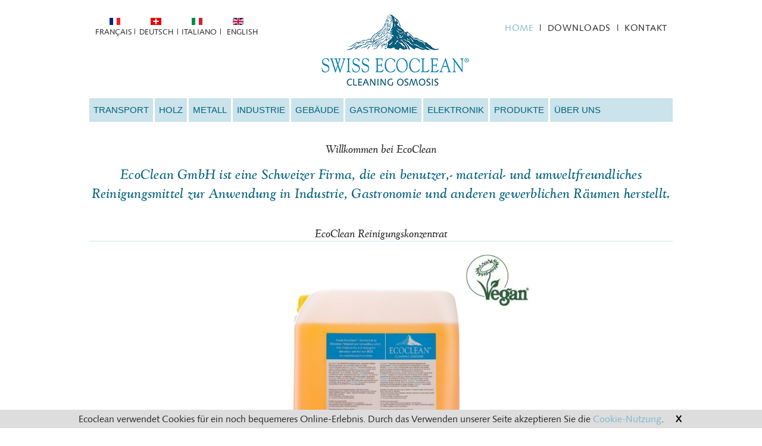

--- FILE ---
content_type: text/html; charset=utf-8
request_url: https://www.ecoclean.ch/de/
body_size: 11544
content:

 
<!DOCTYPE html>
<html xmlns="http://www.w3.org/1999/xhtml" xml:lang="de-de" lang="de-de" >
<head>


<!-- Google tag (gtag.js) -->
<script async src="https://www.googletagmanager.com/gtag/js?id=G-B3M6SNDFKT"></script>
<script>
  window.dataLayer = window.dataLayer || [];
  function gtag(){dataLayer.push(arguments);}
  gtag('js', new Date());

  gtag('config', 'G-B3M6SNDFKT');
</script>



	<base href="https://www.ecoclean.ch/de/" />
	<meta http-equiv="content-type" content="text/html; charset=utf-8" />
	<meta name="keywords" content="Reinigungsmittel, Industriereiniger, Entkalker, Verbrauchsmaterial, EcoClean" />
	<meta name="description" content="Sie suchen Reinigungsmittel, Industriereiniger, Gastroreiniger oder Fahrzeugreiniger? Aber nicht mehr aggressive oder schädliche? Bei uns finden Sie ökologische und gleichzeitig starke Reinigungsprodukte, schauen Sie auf unsere Website!" />
	<title>Reinigungsmittel &amp; Industriereiniger - EcoClean GmbH </title>
	<link href="https://www.ecoclean.ch/fr/" rel="alternate" hreflang="fr-FR" />
	<link href="https://www.ecoclean.ch/de/" rel="alternate" hreflang="de-DE" />
	<link href="https://www.ecoclean.ch/it/" rel="alternate" hreflang="it-IT" />
	<link href="https://www.ecoclean.ch/en/" rel="alternate" hreflang="en-GB" />
	<link href="/templates/j51_habitat/favicon.ico" rel="shortcut icon" type="image/vnd.microsoft.icon" />
	<link href="/media/mod_languages/css/template.css" rel="stylesheet" type="text/css" />
	<script src="/media/jui/js/jquery.min.js" type="text/javascript"></script>
	<script src="/media/jui/js/jquery-noconflict.js" type="text/javascript"></script>
	<script src="/media/jui/js/jquery-migrate.min.js" type="text/javascript"></script>
	<script src="/media/system/js/caption.js" type="text/javascript"></script>
	<script src="/media/system/js/mootools-core.js" type="text/javascript"></script>
	<script src="/media/system/js/core.js" type="text/javascript"></script>
	<script src="/media/system/js/mootools-more.js" type="text/javascript"></script>
	<script src="/media/jui/js/bootstrap.min.js" type="text/javascript"></script>
	<script type="text/javascript">
jQuery(window).on('load',  function() {
				new JCaption('img.caption');
			});
	</script>
	<link href="https://www.ecoclean.ch/de/" rel="alternate" hreflang="x-default" />


   

<link rel="stylesheet" href="/templates/system/css/system.css" type="text/css" />
<link rel="stylesheet" href="/templates/j51_habitat/css/bootstrap.css" type="text/css" />
<link rel="stylesheet" href="/templates/j51_habitat/css/typo.css" type="text/css" />
<link rel="stylesheet" href="/templates/j51_habitat/css/jstuff.css" type="text/css" />
<link rel="stylesheet" href="/templates/j51_habitat/css/animate.css" type="text/css" />


<link rel="stylesheet" href="/templates/j51_habitat/css/font-awesome.css" type="text/css" />

<link rel="stylesheet" href="/templates/j51_habitat/css/nexus.css" type="text/css" />

<meta name="viewport" content="width=device-width, initial-scale=1, maximum-scale=1"/>
<link rel="stylesheet" href="/templates/j51_habitat/css/responsive.css" type="text/css" />

<style type="text/css">
@media only screen and (min-width: 960px) and (max-width: 980px) {
}

/* Responsive - Center crop logo image */
@media only screen and (max-width: 980px) {
.logo {width:100%; height:100%; overflow: hidden; text-align: center; display:block;}
.logo img {
	position: relative;
	left: 100% !important;
	margin-left: -200% !important;
	max-width: none;
	display:inline !important;
}
}
</style>


<link rel="stylesheet" type="text/css" href="http://fonts.googleapis.com/css?family=Arial, sans-serif" />
<style type="text/css">body{font-family:Arial, sans-serif }</style>

<link rel="stylesheet" type="text/css" href="http://fonts.googleapis.com/css?family=Arial, sans-serif:300,400" />
<style type="text/css">h2{font-family:Arial, sans-serif; }</style>

<link rel="stylesheet" type="text/css" href="http://fonts.googleapis.com/css?family=Arial, sans-serif:300,400" />
<style type="text/css">.module h3, .module_menu h3{font-family:Arial, sans-serif }</style>

<link rel="stylesheet" type="text/css" href="http://fonts.googleapis.com/css?family=Arial, sans-serif" />
<style type="text/css">#hornav{font-family:Arial, sans-serif }</style>

<style type="text/css">h1.logo-text a{font-family:Arial, Helvetica, sans-serif }</style>



<style type="text/css">
/*--Set Logo Image position and locate logo image file--*/ 
.logo a {left:0px}
.logo a {top:-0px}
/*--End Set Logo Image position and locate logo image file--*/  

/*--Body font size--*/
body{font-size: 14px}

/*--Text Colors for Module Heads and Article titles--*/ 
body {color:#282828;}
h2, h2 a:link, h2 a:visited {color: #4b4d44 ; }
.module h3, .module_menu h3, h3 {color: #00617d }
a {color: #000000 }

/*--Text Colors for Logo and Slogan--*/ 
h1.logo-text a {
	color: #ffffff;
}
p.site-slogan {color: #ffffff }

/*--Hornav Ul text color and dropdown background color--*/
#hornav ul li a  {color: #00617d }
#subMenusContainer ul, #subMenusContainer ol, #hornav ul ul {background-color: #90c0db }

/*--Start Style Side Column and Content Layout Divs--*/
/*--Get Side Column widths from Parameters--*/
.sidecol_a {width: 25% }
.sidecol_b {width: 25% }

.maincontent {padding: 30px 35px 30px;}

/*--Check and see what modules are toggled on/off then take away columns width, margin and border values from overall width*/


/*Style SSC layout*/
  
	.sidecol_a {float:left; }
	.sidecol_b {float:right; }
	#content_remainder {float:left;}

/* Sidecolumn background color */
.backgrounds .sidecol_a , .backgrounds .sidecol_b {
	background-color: #ffffff;
}
@media only screen and (max-width: 767px) {
.sidecol_a, .sidecol_b {
	background-color: #ffffff;
}}

/*--End Style Side Column and Content Layout Divs--*/

/* Social Icons Colour */
#socialmedia ul li a{background-position: 8px -31px;}

/* Wrapper Width */
.wrapper960, .backgrounds .content_background {width: 980px ;}

/* Background Color */
body, #body_bg {
background-color: #ffffff;
}

/* Button Colour */
.readmore a, input.button, button, .j51-button a, .module .j51imagelinkhover .j51button a, 
.module_style-box .j51imagelinkhover .j51button a, .search .icon-search, .search .button, .slicknav_btn {
	background-color: #00617d;
}
.btn, .btn-group.open .btn.dropdown-toggle, .input-append .add-on, .input-prepend .add-on, .pager.pagenav a, .btn-primary:hover, .btn-primary:active, 
.btn-primary.active, .btn-primary.disabled, .btn-primary[disabled] {
	background-color: #00617d;
}

/* Top Menu Active Color */
#hornav > ul > li > a:hover, #hornav > ul > li.active > a, .mainMenuParentBtnFocused {
	background-color: #7db9cd !important;
}

.group-border-shadow
 {
 	border-top: 4px solid rgba(0,0,0,0.09);
	border-left: 1px solid rgba(0,0,0,0.1);
	border-right: 1px solid rgba(0,0,0,0.1);
	-webkit-moz-box-shadow: 0 -4px 0 #7db9cd inset, 0 0 20px rgba(0, 0, 0, 0.1);
	-moz-moz-box-shadow: 	0 -4px 0 #7db9cd inset, 0 0 20px rgba(0, 0, 0, 0.1);
	-ms-moz-box-shadow: 	0 -4px 0 #7db9cd inset, 0 0 20px rgba(0, 0, 0, 0.1);
	-o-moz-box-shadow: 		0 -4px 0 #7db9cd inset, 0 0 20px rgba(0, 0, 0, 0.1);
	box-shadow: 			0 -4px 0 #7db9cd inset, 0 0 20px rgba(0, 0, 0, 0.1);
}
.backgrounds .sidecol_a, .backgrounds .sidecol_b, .backgrounds #content_remainder, .backgrounds #content_full {
	-webkit-moz-box-shadow: 0 -4px 0 #7db9cd inset;
	-moz-moz-box-shadow: 	0 -4px 0 #7db9cd inset;
	-ms-moz-box-shadow: 	0 -4px 0 #7db9cd inset;
	-o-moz-box-shadow: 		0 -4px 0 #7db9cd inset;
	box-shadow: 			0 -4px 0 #7db9cd inset;
}
/* Top Menu */
#container_hornav .wrapper960 {
	background-color: rgba(255,255,255, 0.0 );
}
.slicknav_menu {background:#ffffff}

/* Header */
#container_header, #container_hornav {
	background-color: rgba(255,255,255, 0.0 );
}
/* Showcase */
#container_slideshow {
	background-color: rgba(255,255,255, 1.0 );
}
/* Top-1# Module Background */
#container_top1_modules, #container_top1_modules ul.tabs li a.linkopen, #container_top1_modules dl.tabs dt.open  h3 a:link, 
#container_top1_modules dl.tabs dt.open h3 a:visited, .csstransforms3d .tabs a:hover span::before, .csstransforms3d .tabs a:focus span::before, .tabs a span {
	background-color: rgba(255,255,255, 0.0 );
}
#container_top1_modules .wrapper960 {background-color:#ffffff;}
/* Top-2# Module Background */
#container_top2_modules {
	background-color: rgba(255,255,255, 0.0 );
}
#container_top2_modules .wrapper960 {background-color:#ffffff;}
/* Top-3# Module Background */
#container_top3_modules {
	background-color: rgba(255,255,255, 0.0 );
}
#container_top3_modules .wrapper960 {background-color:#ffffff;}

/* Article Background Color */
#container_main .wrapper960 {
	background-color:#ffffff;
}
/* Main content background color */
#container_main {
	background-color: rgba(255,255,255, 0.0 );
}

/* Bottom Modules */
#container_bottom_modules {
	background-color: rgba(255,255,255, 0.0 );
}
#container_bottom_modules .wrapper960 {background-color:#ffffff;}

/* Base Modules */
#container_base {
	background-color: rgba(255,255,255, 0.0 );
}
#container_base .wrapper960 {background-color:#ffffff;}

/*-- Background Image --*/ 

/* Logo Image Dimensions */
.logo_container, h1.logo, h1.logo a {
    width: px;
    height: px;
}

/* Responsive Options */

	
	
	
		@media only screen and ( max-width: 767px ) {
	.sidecol_a {display:none;}
	}
	
		@media only screen and ( max-width: 767px ) {
	.sidecol_b {display:none;}
	}
	
	
		
		@media only screen and ( max-width: 767px ) {
	.showcase {display:inline;}
	.mobile_showcase {display:none;}
	}
		

/* Custom Reponsive CSS */
   
   

 /* Module Container Padding */

#top2_modules.block_holder {padding: 0;}
#top2_modules .module_surround {padding: 0;}

#top3_modules.block_holder {padding: 0;}
#top3_modules .module_surround {padding: 0;}


/* Header-# Adjustment */
#container_header {padding-top: 33px;}

/*--Load Custom Css Styling--*/
.download-cat {
    display: grid;

}

.meta {
  font-size:8pt !important;
}

.iv_shop-inner {
	width:100%;
	height:100%;
        margin: 40px 0;
        background: #cbe3eb;
	display:flex;
	flex-direction: row;
	justify-content: center;
	align-items: center;
	flex-wrap: wrap;
}

.iv_shop-inner > div {
	width:50%;
	height:100%;
	display:flex;
	justify-content: center;
	align-items: center;
	flex-direction: column;
	flex-wrap: wrap;
	padding:30px 5%;
}

.iv_shop-inner p {
	margin-bottom:unset;
}

.iv_shop-goToShop a {
	width:100%;
	height:100%;
	background:white;
	color:#cbe3eb;
	padding: 15px 40px;
}

.iv_shop-inner-left {
	background-image:url(/images/ecoclean-shop.jpg);
	background-position: center;
	background-size:cover;
	background-repeat: no-repeat;
}

.iv_shop-inner-left > p:first-child {
    font-size: 24px;
    margin-bottom: 10px;
    text-transform: uppercase;
}

.iv_shop-inner-left > p:last-child {
    text-shadow: 0px 0px 5px rgba(150,150,150,1);
    color: white;
    font-size: 35px;
    text-transform: uppercase;
    line-height: 1;
    font-weight: bold;
    border-bottom: 1px solid white;
}

.product-title {
	margin-top:15px;
}

.j2store-products-row.row-0.row-fluid {
	margin-top:15px;
}

.product-short-description {
	margin-bottom:25px;
}

.j2store-cart-table .remove-icon {
      margin-bottom:unset;
}

.j2store-thumbnail-image,
.product-title,
.product-short-description,
.j2store-addtocart-form,
.product-price-container {
    text-align: center;
}


 .fa.fa-trash-o:before {
     color:white;
}


@media screen and ( max-width:645px ) {
	.iv_shop-inner {
		flex-direction: column !important;
	}
	
	.iv_shop-inner > div {
		width:100% !important;
	}
}


@media screen and ( max-width:945px ) {
	.iv_shop-inner-left > p:first-child {
		font-size: 16px !important;
	}
	
	.iv_shop-inner-left > p:last-child {
		font-size: 24px !important;
    }
}


/*  SHOP CONFIGURATION */

#eshop-main-container  {
     margin-top:50px;
}

#eshop-main-container > hr {
    display:none;
}

#eshop-main-container > .eshop-categories-list > .row-fluid {
    display: flex;
    justify-content: center;
    align-items: center;
    flex-wrap: wrap;
}

#products-list-container #products-list .ajax-block-product .eshop-product-desc,
#products-list-container > .sortPagiBar,
#eshop-main-container  .product-info .product-cart > .span8.no_margin_left > .input-append.input-prepend > .btn {
    display:none;
}


#eshop-main-container  .product-info .product-cart > .span8.no_margin_left {
    display: flex;
    justify-content: space-between;
    width: 100%;
    align-items: center;
}

#eshop-main-container  .product-info .product-cart > .span8.no_margin_left > .input-append.input-prepend {
   margin-bottom:0;
}

.eshop-quantity-value {
    line-height: 26px !important;
}

#products-list .input-append.input-prepend {
   margin-bottom:10px;
}

.cis_images_row + div[h] {
   opacity:0 !important;
}

.iv_important-text {
    font-size: 150%;
    font-weight: normal;
    font-family: "GoudyCat-RegIta";
    color: #00617D;
    letter-spacing: 0.01em;
    margin: 15px 0 10px 0;
    padding: 0;
    line-height: 32px;
    text-align: center;
}

.meta {
    font-size: 11pt !important;
}


 </style>



<script src="//cdnjs.cloudflare.com/ajax/libs/modernizr/2.8.2/modernizr.js"></script>

<!-- Animate on Scroll-->
<script type="text/javascript" src="/templates/j51_habitat/js/jquery.visible.js" charset="utf-8"></script>

<!-- Sticky Div -->
<script type="text/javascript" src="/templates/j51_habitat/js/jquery.sticky.js" charset="utf-8"></script>
  <script type="text/javascript" >
    jQuery(window).load(function(){
      jQuery("#container_hornav").sticky({ topSpacing: 0 });
    });
 </script>

<!-- Tabfunctions -->
<script type="text/javascript" >

window.addEvent('domready', function() {
	var alldivs = document.id(document.body).getElements('div.tabcontent');
	var outerdivs = document.id(document.body).getElements('div.tabouter');
	outerdivs = outerdivs.getProperty('id');

	for (var i = 0; i < outerdivs.length; i++) {
		alldivs = document.id(outerdivs[i]).getElements('div.tabcontent');
		count = 0;
		alldivs.each(function(element) {
			count++;
			var el = document.id(element);
			el.setProperty('role', 'tabpanel');
			el.setProperty('aria-hidden', 'false');
			el.setProperty('aria-expanded', 'true');
			elid = el.getProperty('id');
			elid = elid.split('_');
			elid = 'link_' + elid[1];
			el.setProperty('aria-labelledby', elid);

			if (count != 1) {
				el.addClass('tabclosed').removeClass('tabopen');
				el.setProperty('aria-hidden', 'true');
				el.setProperty('aria-expanded', 'false');
			}
		});

		countankers = 0;
		allankers = document.id(outerdivs[i]).getElement('ul.tabs').getElements('a');

		allankers.each(function(element) {
			countankers++;
			var el = document.id(element);
			el.setProperty('aria-selected', 'true');
			el.setProperty('role', 'tab');
			linkid = el.getProperty('id');
			moduleid = linkid.split('_');
			moduleid = 'module_' + moduleid[1];
			el.setProperty('aria-controls', moduleid);

			if (countankers != 1) {
				el.addClass('linkclosed').removeClass('linkopen');
				el.setProperty('aria-selected', 'false');
			}
		});
	}
});

function tabshow(elid) {
	var el = document.id(elid);
	var outerdiv = el.getParent();
	outerdiv = outerdiv.getProperty('id');

	var alldivs = document.id(outerdiv).getElements('div.tabcontent');
	var liste = document.id(outerdiv).getElement('ul.tabs');

	liste.getElements('a').setProperty('aria-selected', 'false');

	alldivs.each(function(element) {
		element.addClass('tabclosed').removeClass('tabopen');
		element.setProperty('aria-hidden', 'true');
		element.setProperty('aria-expanded', 'false');
	});

	el.addClass('tabopen').removeClass('tabclosed');
	el.setProperty('aria-hidden', 'false');
	el.setProperty('aria-expanded', 'true');
	el.focus();
	var getid = elid.split('_');
	var activelink = 'link_' + getid[1];
	document.id(activelink).setProperty('aria-selected', 'true');
	liste.getElements('a').addClass('linkclosed').removeClass('linkopen');
	document.id(activelink).addClass('linkopen').removeClass('linkclosed');
}

function nexttab(el) {
	var outerdiv = document.id(el).getParent();
	var liste = outerdiv.getElement('ul.tabs');
	var getid = el.split('_');
	var activelink = 'link_' + getid[1];
	var aktiverlink = document.id(activelink).getProperty('aria-selected');
	var tablinks = liste.getElements('a').getProperty('id');

	for ( var i = 0; i < tablinks.length; i++) {

		if (tablinks[i] == activelink) {

			if (document.id(tablinks[i + 1]) != null) {
				document.id(tablinks[i + 1]).onclick();
				break;
			}
		}
	}
}
</script>

<!-- Hornav Dropdown -->


<!-- Hornav Responsive Menu -->
<script type="text/javascript" src="/templates/j51_habitat/js/responsive-nav/responsive-nav.js" charset="utf-8"></script>
<script>
function setCookie(name,value,days) {

var expires = "";
if (days) {
    var date = new Date();
    date.setTime(date.getTime() + (days*24*60*60*1000));
    expires = "; expires=" + date.toUTCString();
}
document.cookie = name + "=" + (value || "")  + expires + "; path=/";
}

function getCookie(name) {
    var nameEQ = name + "=";
    var ca = document.cookie.split(';');
    for(var i=0;i < ca.length;i++) {
        var c = ca[i];
        while (c.charAt(0)==' ') c = c.substring(1,c.length);
        if (c.indexOf(nameEQ) == 0) return c.substring(nameEQ.length,c.length);
    }
    return null;
}

function eraseCookie(name) {
    document.cookie = name+'=; Max-Age=-99999999;';
}

var gaProperty = 'UA-85949650-1';
var disableStr = 'ga-disable-' + gaProperty;

//DSVGO OPT-OUT FROM GOOGLE ANALYTICS BY SAMET
if(getCookie(disableStr) && getCookie(disableStr) == "true") {
  window[disableStr] = true;
} else {
  window[disableStr] = false;
}
// Opt-out function
function gaOptout() {
  setCookie(disableStr, 'true', 7);
  window[disableStr] = true;
}
function gaOptin() {
  eraseCookie(disableStr);
  window[disableStr] = false;
}
	jQuery(function(){
		jQuery('#hornav').slicknav();
    var btn = '.modalbtn';
    var mws = '#modalwindow';
    var span = '.modal-content > .close';
    var gastatus = '.status';

    if(getCookie(disableStr) && getCookie(disableStr) == "true") {
      jQuery(gastatus).css('color', 'red').html("Google Analytics ist abgeschaltet.");
      jQuery('.enable-ga-btn').toggle();
    } else {
      jQuery(gastatus).css('color', 'green').html("Google Analytics ist eingeschaltet.");
      jQuery('.disable-ga-btn').toggle();
    }
    jQuery('.change-ga-btn').click(function() {
        if(jQuery(this).hasClass('enable-ga-btn')) {
          jQuery('.enable-ga-btn').toggle();
          jQuery('.disable-ga-btn').toggle();
          jQuery(gastatus).css('color', 'green').html("Google Analytics ist eingeschaltet.");
          gaOptin();
        } else {
          jQuery('.enable-ga-btn').toggle();
          jQuery('.disable-ga-btn').toggle();
          jQuery(gastatus).css('color', 'red').html("Google Analytics ist abgeschaltet.");
          gaOptout();
        }
    });

    // When the user clicks the button, open the modal
    jQuery(btn).click(function() {
        jQuery(mws).toggle();
    });

    // When the user clicks on <span> (x), close the modal
    jQuery(span).click(function() {
        jQuery(mws).toggle();
    });

    // When the user clicks anywhere outside of the modal, close it
    jQuery(document).click(function(event) {
        if (event.target == document.getElementById('modalwindow')) {
            jQuery(mws).toggle();
        }
    });
    	jQuery(document).ready(function(){
    		if(getCookie('cookiehint-cookie-ecoclean') && getCookie('cookiehint-cookie-ecoclean') == "accepted") {
    			//COOKIE ACCEPTED BY USER - DO NOTHING
    		} else {
    			jQuery('#cookieHint').toggle();
    			jQuery('#cookieHint').animate({bottom: 0, height: "19px", padding: "6px"},1000,function () {
    			});
    		}

    	});
    	jQuery('#acceptCookieHint').click(function(){
    		setCookie("cookiehint-cookie-ecoclean", "accepted", 999999999);
    		jQuery('#cookieHint').animate({bottom: -26, height: "0", padding: "0px"},1000,function () {
    			jQuery('#cookieHint').toggle();
    		});
    	});
	});

</script>
<div id="cookieHint" style="">Ecoclean verwendet Cookies für ein noch bequemeres Online-Erlebnis. Durch das Verwenden unserer Seite akzeptieren Sie die <a href="/de/datenschutz">Cookie-Nutzung</a>. <a id="acceptCookieHint">X</a></div>

<!--[if ie 9]>
<style type="text/css">
.animatethis, .animateViewed {
  opacity: 1;
  filter: alpha(opacity=100);
}
</style>
<![endif]-->


<meta name="viewport" content="width=device-width, initial-scale=1">

<link rel="stylesheet" href="/templates/j51_habitat/css/custom.css" type="text/css" />

<!-- BEGIN Advanced Google Analytics - http://deconf.com/advanced-google-analytics-joomla/ -->
<script type="text/javascript">
(function($){
    $(window).load(function() {
            $('a').filter(function() {
				return this.href.match(/.*\.(zip|mp3*|mpe*g|pdf|docx*|pptx*|xlsx*|jpe*g|png|gif|tiff|rar*)(\?.*)?$/);
            }).click(function(e) {
                ga('send','event', 'download', 'click', this.href);
            });
            $('a[href^="mailto"]').click(function(e) {
                ga('send','event', 'email', 'send', this.href);
             });
            var loc = location.host.split('.');
            while (loc.length > 2) { loc.shift(); }
            loc = loc.join('.');
            var localURLs = [
                              loc,
                              'www.ecoclean.ch'
                            ];
            $('a[href^="http"]').filter(function() {
			if (!this.href.match(/.*\.(zip|mp3*|mpe*g|pdf|docx*|pptx*|xlsx*|jpe*g|png|gif|tiff|rar*)(\?.*)?$/)){
				for (var i = 0; i < localURLs.length; i++) {
					if (this.href.indexOf(localURLs[i]) == -1) return this.href;
				}
			}
            }).click(function(e) {
                ga('send','event', 'outbound', 'click', this.href);
            });
    });
})(jQuery);
</script>
<script type="text/javascript">
  (function(i,s,o,g,r,a,m){i['GoogleAnalyticsObject']=r;i[r]=i[r]||function(){
  (i[r].q=i[r].q||[]).push(arguments)},i[r].l=1*new Date();a=s.createElement(o),
  m=s.getElementsByTagName(o)[0];a.async=1;a.src=g;m.parentNode.insertBefore(a,m)
  })(window,document,'script','//www.google-analytics.com/analytics.js','ga');
  ga('create', 'UA-85949650-1', 'auto');  
  
ga('require', 'displayfeatures');
ga('set', 'anonymizeIp', true);
ga('set', 'dimension1', 'EcoClean');
ga('set', 'dimension2', 'Meta');
ga('set', 'dimension3', '2013');
ga('set', 'dimension4', 'guest');
ga('send', 'pageview');
</script>
<!-- END Advanced Google Analytics -->


</head>
<body> 

<body class="">
	<div class="body_pattern">

				<div class="j51container"><div class="wrapper960">
	        	        <div class="header-1">
	            <div class="mod-languages selectlang2">

	<ul class="lang-inline">
						<li class="" dir="ltr">
			<a href="/fr/">
							<img src="/media/mod_languages/images/fr_fr.gif" alt="Français" title="Français" />						</a>
			</li>
								<li class="lang-active" dir="ltr">
			<a href="/de/">
							<img src="/media/mod_languages/images/ch.gif" alt="Deutsch" title="Deutsch" />						</a>
			</li>
								<li class="" dir="ltr">
			<a href="/it/">
							<img src="/media/mod_languages/images/it_it.gif" alt="Italiano" title="Italiano" />						</a>
			</li>
								<li class="" dir="ltr">
			<a href="/en/">
							<img src="/media/mod_languages/images/en.gif" alt="English" title="English" />						</a>
			</li>
				</ul>

</div>
<div class="mod-languages selectlang">

	<ul class="lang-inline">
						<li class="" dir="ltr">
			<a href="/fr/">
							Français						</a>
			</li>
								<li class="lang-active" dir="ltr">
			<a href="/de/">
							Deutsch						</a>
			</li>
								<li class="" dir="ltr">
			<a href="/it/">
							Italiano						</a>
			</li>
								<li class="" dir="ltr">
			<a href="/en/">
							English						</a>
			</li>
				</ul>

</div>

	        </div>
	        
        	        <div class="toplogo">
	            

<div class="custom"  >
	<a href="/index.php"><img style="border: 0px solid #000000;" src="/images/Logo.jpg" alt="EcoClean" width="250" height="130" /></a></div>

	        </div>
	        
	        	        <div class="header-2">
	            
<ul class="menu meta">
<li class="item-101 current active"><a href="/de/" >Home</a></li><li class="item-115"><a href="/de/downloads" >Downloads</a></li><li class="item-116"><a href="/de/kontakt" >Kontakt</a></li></ul>

	        </div>
	        		</div></div>
		
		<div class="content_background_container">	

			<div class="content_background">
				<div id="container_hornav" class="j51container"><div class="wrapper960 group-border-shadow">
				
    <div class="hornavmenu">

        <div id="socialmedia">   
            <ul id="navigation">
                   
                 
                 
                 
                 
                 
                 
                 
                 
                 
                 
                 
                 
                 
                 
                 
            </ul>
        </div>  

                    <div id="hornav">
                
<ul class="menu" id="moomenu">
<li class="item-117 deeper parent"><a href="/de/transport/motorraeder" >Transport</a><ul><li class="item-124"><a href="/de/transport/motorraeder" >Motorräder und Fahrräder</a></li><li class="item-125"><a href="/de/transport/flugzeuge" >Flugzeuge und Helikopter</a></li><li class="item-126"><a href="/de/transport/lastwagen" >Lastwagen, Kühlwagen, Züge und Strassenbahnen</a></li><li class="item-127"><a href="/de/transport/schiffe" >Schiffe, Yachten, Segelboote, Tender und Jetskis</a></li><li class="item-128"><a href="/de/transport/fahrzeuge" >Fahrzeuge, Oldtimer, Motorsport, Wohnmobile und Wohnwagen</a></li></ul></li><li class="item-118"><a href="/de/holz" >Holz</a></li><li class="item-119"><a href="/de/metall" >Metall</a></li><li class="item-120"><a href="/de/industrie" >Industrie</a></li><li class="item-121 deeper parent"><a href="/de/gebaeude/gebaeude" >Gebäude</a><ul><li class="item-129"><a href="/de/gebaeude/gebaeude" >Gebäude-, Klempner-, Heizungs-, Klimainstallationen, Elektrische und Solarinstallationen</a></li><li class="item-130"><a href="/de/gebaeude/gebaeude-reinigung" >Werterhaltende Gebäudereinigung</a></li></ul></li><li class="item-122"><a href="/de/gastronomie" >Gastronomie</a></li><li class="item-123"><a href="/de/elektronik" >Elektronik</a></li><li class="item-113 deeper parent"><a href="/de/produkte" >Produkte</a><ul><li class="item-212"><a href="/de/produkte/unsere-produkte" >Unsere Produkte</a></li><li class="item-151"><a href="/de/produkte/zubehoer" >Zubehör</a></li><li class="item-164"><a href="/de/produkte/zusätze" >Zusätze</a></li></ul></li><li class="item-112 deeper parent"><a href="/de/ueber-uns" >Über Uns</a><ul><li class="item-252"><a href="/de/ueber-uns" >Firma</a></li><li class="item-114"><a href="/de/ueber-uns/kunden" >Kunden</a></li><li class="item-246"><a href="/de/ueber-uns/referenzen" >Referenzen</a></li><li class="item-247"><a href="/de/ueber-uns/sponsoring" >Sponsoring</a></li></ul></li></ul>

            </div>
        
    </div>
    <div class="clear"></div>




				</div></div>

				
				
				<div class="outside_center">
				
			    
				<div id="container_main" class="j51container">
				<div class="wrapper960 group-border-shadow">
				

<!--Setting up Layout for MainContent and Side Columns. Check to see if modules are enabled or disabled in the sidecolumns-->
<div id="modalwindow" class="modal cookie-settings-window">
  <!-- Modal content -->
  <div class="modal-content">
    <span class="close" id="#closemodal">&times;</span>
    <p class="modaltitle">Cookie-Richtlinien & Einstellungen</p>
    <p>Ecoclean verwendet Cookies für ein noch bequemeres Online-Erlebnis. Durch das Verwenden unserer Seite akzeptieren Sie die <a href="/de/datenschutz">Cookie-Nutzung</a>.</p>
    <p>Zudem verwendet diese Website Google Analytics, einen Web-Analysedienst der Google LLC, 1600 Amphitheatre Parkway, Mountain View, CA 94043, USA ("Google"). Google Analytics verwendet sog. "Cookies", Textdateien, die auf Ihrem Computer gespeichert werden und die eine Analyse der Benutzung der Website durch Sie ermöglichen. Die durch das Cookie erzeugten Informationen über Ihre Benutzung dieser Website (einschließlich der gekürzten IP-Adresse) werden in der Regel an einen Server von Google in den USA übertragen und dort gespeichert.<p><br>
    <p>Bei uns können Sie sich für diese Webseite jederzeit von Google Analytics ausschließen : </p>
    <p id="status">Status: <span class="status"></span></p>
    <span class="change-ga-btn disable-ga-btn">Ja, jetzt ausschließen!</span>
    <span class="change-ga-btn enable-ga-btn">Wieder aktivieren.</span>
    <br><br>
  </div>

</div>

<div id ="main" class="block_holder">

<!--Sidecol & content background -->
    <div class="backgrounds">
       
        
        <div class="content_full"></div>
    </div>
<!--End Sidecol & content background -->

<!--Side Columns Layout-->


<!--End Side Columns Layout-->

<!--Find Content width and show component area-->
<div id="content_full" class="side_margins content_full">

    <!--Modules ContentTop-->
        
        <!--End Modules ContentTop-->

        <div class="maincontent">
                <div class="message">
                                            <div id="system-message-container">
	</div>

                                    </div>
            <div class="item-page" itemscope itemtype="http://schema.org/Article">
	<meta itemprop="inLanguage" content="de-DE" />
			
            
				
	
	
		
								<div itemprop="articleBody">
		<h5>Willkommen bei EcoClean</h5>
<h1>EcoClean GmbH ist eine Schweizer Firma, die ein benutzer,- material- und umweltfreundliches Reinigungsmittel zur Anwendung in&nbsp;Industrie, Gastronomie und anderen gewerblichen Räumen herstellt.</h1>
<h5 class="borderBottom">EcoClean Reinigungskonzentrat</h5>
<div class="imgHome"><img src="/images/Ecoclean-Konzentrat_Vegan.jpg" alt=" ecoclean=" home="" banner="" width="769" height="350" style="width: 100%;" title="EcoClean Home Banner" /></div>
<div class="home">
<p style="text-align: left;">Wir arbeiten mit Unternehmen wie dem Ihren zusammen, die sich aufrichtig um Ihre Mitarbeiter und die Umwelt kümmern.</p>
<p style="text-align: left;">Unsere Lösung Ecoclean Konzentrat ist nur ein einziges Produkt, das die meisten Ihrer verschiedenen Reinigungsprozesse vereinfachen wird. Es ist außerdem umweltfreundlich und dennoch stark genug für industrielle und geschäftliche Anwendungen. Mehr über Ecoclean <a href="/produkte/">hier</a></p>
<p style="text-align: left;">So funktioniert es:</p>
<ul style="margin: 45px 0;">
<li style="text-align: left;">Wir kommen zum vereinbarten Termin zu Ihnen.</li>
<li style="text-align: left;">Wir schauen uns gemeinsam an, wo Ecoclean für Sie geeignet ist, und helfen Ihnen und Ihrem Unternehmen bei verschiedenen Reinigungsverfahren.</li>
<li style="text-align: left;">Wir werden die erste Lieferung immer persönlich durchführen, um das Personal zu integrieren und zu schulen.</li>
<li style="text-align: left;">Wir werden mit Ihnen in Kontakt bleiben, und wenn Fragen auftauchen, helfen wir Ihnen gerne weiter.</li>
</ul>
<strong style="display: block; text-align: left; margin-top: 26px; margin-bottom: 20px;">Rufen Sie uns an <a href="tel:+41627753880">+41 (0)62 775 38 80</a> oder schreiben Sie uns <a href="/kontakt">hier</a> an für weitere Informationen oder buchen Sie einen Termin, an dem wir zu Ihnen kommen.</strong></div>

<div>
<h5>EcoClean Einsatzbereiche</h5>
<p class="iv_important-text">Klicken Sie auf Ihre Branche um zu sehen wie Sie Ecoclean bei sich einsetzen können</p>
</div> 	</div>

	
						 </div>
 <div class="clear"></div>
        </div>

    <!--Modules ContentBottom-->
        
        <!--End Modules ContentBottom-->

</div>
<div class="clear"></div>
<!--End Content width and show component area-->



</div>
<div class="clear"></div>
				</div></div>

				</div>
				
								<div id="container_bottom_modules" class="j51container"><div class="wrapper960 group-border-shadow">
				

    
<div id="bottom_modules" class="block_holder">

		<div id="wrapper_bottom-1" class="block_holder_margin">
		 
		<div class="bottom-1" style="width:33.3%;">
		<div class="module ">
			<div class="module_surround">
								<div class="module_content">
				

<div class="custom"  >
	<h2><a href="/de/transport/motorraeder" title="Transport">Transport</a></h2>
<a href="/de/transport/motorraeder" title="Transport"><img style="border: 0px solid #000000; margin-bottom: 6px;" src="/images/home/home-transport.jpg" alt="Transport" width="270" height="180" /></a><br /><strong>SWISS EcoClean</strong> - Reinigungsmittel für Fahrzeuge.</div>
				</div> 
			</div>
		</div>
	</div>				<div class="bottom-1" style="width:33.3%;">
		<div class="module ">
			<div class="module_surround">
								<div class="module_content">
				

<div class="custom"  >
	<h2><a href="/de/holz" title="Holz und Metall">Holz und Metall</a></h2>
<a href="/de/holz" title="Holz und Metall"><img style="border: 0px solid #000000; margin-bottom: 6px;" src="/images/home/home-holz-metall.png" alt="Holz und Metall" width="270" height="180" /></a><br /><strong>SWISS EcoClean</strong> - Reinigungsmittel für Holz und Metall.</div>
				</div> 
			</div>
		</div>
	</div>				<div class="bottom-1" style="width:33.3%;">
		<div class="module  m3">
			<div class="module_surround">
								<div class="module_content">
				

<div class="custom"  >
	<h2><a href="/de/industrie" title="Industrie">Industrie</a></h2>
<a href="/de/industrie" title="Industrie"><img style="border: 0px solid #000000; margin-bottom: 6px;" src="/images/home/home-industrie.jpg" alt="Industrie" width="270" height="180" /></a><br /><strong>SWISS EcoClean</strong> - Industriereiniger für die Industrie.</div>
				</div> 
			</div>
		</div>
	</div>							<div class="clear"></div>
    </div>		
    					
				

		<div id="wrapper_bottom-2" class="block_holder_margin">
		 
		<div class="bottom-2" style="width:33.3%;">
		<div class="module ">
			<div class="module_surround">
								<div class="module_content">
				

<div class="custom"  >
	<h2><a href="/de/gebaeude/gebaeude" title="Gebäude">Gebäude</a>
</h2><a href="/de/gebaeude/gebaeude" title="Gebäude"><img style="border: 0px solid #000000; margin-bottom: 6px;" src="/images/home/home-gebaeude.jpg" alt="Gebäude" width="270" height="180" /></a><br /><strong>SWISS EcoClean</strong> - Mehrzweckreiniger für Gebäude und Gebäudereinigung.</div>
				</div> 
			</div>
		</div>
	</div>				<div class="bottom-2" style="width:33.3%;">
		<div class="module ">
			<div class="module_surround">
								<div class="module_content">
				

<div class="custom"  >
	<h2><a href="/de/gastronomie" title="Gastronomie">Gastronomie</a></h2>
<a href="/de/gastronomie" title="Gastronomie"><img style="border: 0px solid #000000; margin-bottom: 6px;" src="/images/home/home-gastronomie.png" alt="Gastronomie" width="269" height="180" /></a><br /><strong>SWISS EcoClean</strong> - Reinigungsmittel für die Gastronomie.</div>
				</div> 
			</div>
		</div>
	</div>				<div class="bottom-2" style="width:33.3%;">
		<div class="module  m3">
			<div class="module_surround">
								<div class="module_content">
				

<div class="custom"  >
	<h2><a href="/de/elektronik" title="Elektronik">Elektronik</a></h2>
<a href="/de/gastronomie" title="Elektronik"><img style="border: 0px solid #000000; margin-bottom: 6px;" src="/images/home/home-elektronik.jpg" alt="Elektronik" width="270" height="180" /></a><br /><strong>SWISS EcoClean</strong> - Reinigungsmittel für Elektronik.</div>
				</div> 
			</div>
		</div>
	</div>							<div class="clear"></div>
    </div>					
    					
</div>

				</div></div>
				
				
<div id="container_base" class="j51container">
	<div class="wrapper960 group-border-shadow">
		<div id ="base" class="block_holder">
											
								
											
				    
			<div id="footer-1" class="block_holder_margin">
				
		<div class="module  address">
			<div class="module_surround">
								<div class="module_content">
				

<div class="custom"  >
	<p>EcoClean GmbH | Hertistrasse 8 | CH-5704 Egliswil | Tel. +41 (0)62 775 38 80 | Fax +41 (0)62 775 38 93 | <a href="mailto:info@ecoclean.ch">info@ecoclean.ch</a> | <a href="/de/impressum" title="Impressum">Impressum</a> | <a href="/de/datenschutz">Datenschutz</a> | <a id="cookie-settings" class="modalbtn">Cookie-Richtlinie</a></p></div>
				</div> 
			</div>
		</div>
	
				<div class="clear"></div>
			</div>
						</div>
	</div>


<div id="container_copyright" class="j51container">
	<div class="wrapper960">
					<div id="footermenu">
				 
<ul class="menu">
<li class="item-117 parent"><a href="/de/transport/motorraeder" >Transport</a></li><li class="item-118"><a href="/de/holz" >Holz</a></li><li class="item-119"><a href="/de/metall" >Metall</a></li><li class="item-120"><a href="/de/industrie" >Industrie</a></li><li class="item-121 parent"><a href="/de/gebaeude/gebaeude" >Gebäude</a></li><li class="item-122"><a href="/de/gastronomie" >Gastronomie</a></li><li class="item-123"><a href="/de/elektronik" >Elektronik</a></li><li class="item-113 parent"><a href="/de/produkte" >Produkte</a></li><li class="item-112 parent"><a href="/de/ueber-uns" >Über Uns</a></li></ul>
				 <div class="clear"></div>
			</div>
					<div id="copyright">
				<p> </p>
			</div>
		<div class="clear"></div>
	</div>
</div>
</div>
			</div>
		</div>

	</div>

</div>

</body> 
</html>

--- FILE ---
content_type: text/css
request_url: https://www.ecoclean.ch/templates/j51_habitat/css/nexus.css
body_size: 30468
content:
/**
* @template  J51 - Habitat
* @author    Joomla51 http://www.joomla51.com
* @copyright Copyright (C) 2009 - 2014 Joomla51

TABLE OF CONTENTS

	1. 	Basic
	2. 	Default Module Styling
	3. 	Header
	4. 	Top Menu
	5. 	Top Menu Mobile
	6. 	Slideshow
	7. 	Top-1 Modules
	8. 	Top-2 Modules
	9. 	Top-3 Modules
	10.	Article / Component
	11.	Bottom Modules
	12.	Base Modules
	13.	Copyright / Footer Menu
	14.	Spacers
	15.	Logo
	16.	Social Media
	17.	Header-1 / Header-2 
	18.	Top Menu - Hornav
	19.	Breadcrumbs
	20.	Buttons / Fields
	21.	Font Awesome
	22.	Backgrounds
	23.	Miscellaneous

*/
/*-----------------------------------------------------------------------------------*/
/* Basic */
/*-----------------------------------------------------------------------------------*/
html {
  overflow-y: scroll;
}
body {
  line-height: 1.8em;
  font-weight: normal;
  padding: 0;
  margin: 0;
}
#body_bg {
  background-attachment: scroll;
  position: relative;
  -webkit-background-size: cover !important;
  -moz-background-size: cover !important;
  -o-background-size: cover !important;
  background-size: cover !important;
}
.block_holder {
  padding: 0 20px;
}
.top-1,
.top-2,
.top-3,
.contenttop,
.contentbottom,
.bottom-1,
.bottom-2,
.base-1,
.base-2 {
  float: left;
}
.j51container {
  width: 100%;
}
.wrapper960 {
  margin: 0 auto;
}
.clear {
  clear: both;
}
h1,
h2,
h3,
h4,
h5,
h6 {
  padding-top: 0.4em;
  font-weight: normal;
  margin: 0.5em 0;
  text-rendering: optimizelegibility;
}
h1:hover,
h2:hover,
h3:hover,
h4:hover,
h5:hover,
h6:hover {
  text-decoration: none;
}
h1 {
  font-size: 2em;
}
h2 {
  font-size: 2.1em;
  font-weight: 300;
  line-height: 1em;
  margin: 0 0 5px;
}
h3 {
  font-size: 1.7em;
  padding: 0;
  line-height: 32px;
  font-weight: 300;
  margin: 0;
}
h4 {
  font-size: 18px;
  color: #9e9e9e;
  line-height: 32px;
}
h5 {
  font-size: 1.1em;
}
h6 {
  font-size: 1em;
  font-weight: bold;
}
a {
  text-decoration: none;
  -webkit-transition: color 0.15s ease-in;
  -moz-transition: color 0.15s ease-in;
  -o-transition: color 0.15s ease-in;
  transition: color 0.15s ease-in;
  color: #333;
}
a:hover {
  color: #888;
}
p {
  margin-bottom: 16px;
}
/*-----------------------------------------------------------------------------------*/
/* Default Module Styling */
/*-----------------------------------------------------------------------------------*/
.module,
.module_menu {
  float: left;
  width: 100%;
}
.module .module_surround,
.module_menu .module_surround {
  height: 100%;
  padding: 0px 17px 35px;
}
.module .module_surround .module_header,
.module_menu .module_surround .module_header {
  border-bottom: 1px solid rgba(0, 0, 0, 0.1);
  padding: 0 0 5px;
}
.module .module_surround .module_header h3,
.module_menu .module_surround .module_header h3 {
  display: inline;
  font-size: 20px;
  line-height: 22px;
  text-align: left;
  padding: 0;
  margin: 0;
}

#bottom_modules .module_surround {
	margin-right: 10px;
	background: #ffffff;
}

#bottom_modules .m3 .module_surround {
	margin-right: 0px;
}


#bottom_modules .bottom-1 .module_surround {
	margin-bottom: 10px;
}

#breadcrumb-1,
#footer-1,
#footer-2,
#footer-3 {
  float: left;
  width: 100%;
}
.custom {
  width: 100%;
}
/*-----------------------------------------------------------------------------------*/
/* Header */
/*-----------------------------------------------------------------------------------*/
#container_header {
  height: 130px;
}
#container_header.block_holder {
  padding: 0;
}
#header {
  position: relative;
  height: auto;
}
/*-----------------------------------------------------------------------------------*/
/* Top Menu */
/*-----------------------------------------------------------------------------------*/
#container_hornav {
  position: relative !important;
  top: 0px;
  z-index: 20;
}

#container_hornav .wrapper960 {
  border: none;
  height: auto;
}
/*-----------------------------------------------------------------------------------*/
/* Top Menu Mobile */
/*-----------------------------------------------------------------------------------*/
#hornav_mobile.block_holder {
  padding: 10px;
}
.hornavmenumobile {
  display: none;
}
#container_hornav_mobile {
  display: none;
}
/*
    Mobile Menu Core Style
*/
.slicknav_menu {
  display: none;
  background: #000000;
  padding: 5px;
  font-size: 18px;
  *zoom: 1;
}
.slicknav_menu:before,
.slicknav_menu:after {
  content: " ";
  display: table;
}
.slicknav_menu:after {
  clear: both;
}
.slicknav_menu .slicknav_menutxt {
  color: #FFF;
  font-weight: bold;
  display: block;
  line-height: 1.188em;
  float: left;
}
.slicknav_menu .slicknav_icon {
  float: left;
  margin: 0.188em 0 0 0.438em;
}
.slicknav_menu .slicknav_no-text {
  margin: 0;
}
.slicknav_menu .slicknav_icon-bar {
  background-color: #f5f5f5;
  font-size: 18px;
  display: block;
  width: 1.125em;
  height: 0.125em;
  -webkit-border-radius: 1px;
  -moz-border-radius: 1px;
  border-radius: 1px;
  -webkit-box-shadow: 0 1px 0 rgba(0, 0, 0, 0.25);
  -moz-box-shadow: 0 1px 0 rgba(0, 0, 0, 0.25);
  box-shadow: 0 1px 0 rgba(0, 0, 0, 0.25);
}
.slicknav_menu .slicknav_btn {
  margin: 5px 5px 6px;
  text-decoration: none;
  -webkit-border-radius: 4px;
  -moz-border-radius: 4px;
  border-radius: 4px;
  position: relative;
  display: block;
  vertical-align: middle;
  float: right;
  padding: 0.5em 0.7em;
  line-height: 1.125em;
  cursor: pointer;
}
.slicknav_menu .slicknav_btn .slicknav_icon-bar + .slicknav_icon-bar {
  margin-top: 0.188em;
}
.slicknav_menu .slicknav_nav {
  color: #ffffff;
  margin: 0;
  padding: 0;
  list-style: none;
  overflow: hidden;
  clear: both;
}
.slicknav_menu .slicknav_nav ul,
.slicknav_menu .slicknav_nav li {
  display: block;
}
.slicknav_menu .slicknav_nav a {
  padding: 14px;
  margin: 2px 0px;
  text-decoration: none;
  color: #ffffff;
  display: block;
}
.slicknav_menu .slicknav_nav a:hover {
  background: #1a1a1a;
  color: #eeeeee;
}
.slicknav_menu .slicknav_nav ul {
  padding: 0;
  margin: 0;
  list-style: none;
  overflow: hidden;
}
.slicknav_menu .slicknav_nav ul li {
  background: #2a2a2a;
  color: #ffffff;
}
.slicknav_menu .slicknav_nav ul li li {
  background: #3a3a3a;
  text-indent: 10px;
}
.slicknav_menu .slicknav_nav ul li li a {
  color: #cccccc;
}
.slicknav_menu .slicknav_nav ul li li li {
  background: #444444;
  text-indent: 20px;
}
.slicknav_menu .slicknav_nav .slicknav_arrow {
  font-size: 0.8em;
  margin: 0 0 0 0.4em;
}
.slicknav_menu .slicknav_nav .slicknav_item {
  display: block;
  cursor: pointer;
  padding: 14px;
  margin: 2px 0px;
}
.slicknav_menu .slicknav_nav .slicknav_item a {
  padding: 0;
  margin: 0;
}
.slicknav_menu .slicknav_nav .slicknav_item:hover {
  background: #1a1a1a;
  color: #eeeeee;
}
.slicknav_menu .slicknav_nav .slicknav_item a {
  display: inline;
}
.slicknav_menu .slicknav_nav .slicknav_txtnode {
  margin-left: 15px;
}
/*-----------------------------------------------------------------------------------*/
/* Slideshow */
/*-----------------------------------------------------------------------------------*/
#container_slideshow {
  overflow: hidden;
  z-index: 0;
}
#container_slideshow .wrapper960 {
  border-top: none;
  margin-top: 15px;
  margin-bottom: 20px;
/*  border-bottom: 2px solid #7db9cd; */
}
#slideshow {
  position: relative;
}
#slideshow.block_holder {
  padding: 0;
}
.mobile_showcase {
  display: none;
}
.mobile_showcase img {
  display: block;
  margin: 0 auto;
  max-width: 100%;
}
.slidesjs-previous.slidesjs-navigation,
.slidesjs-next.slidesjs-navigation {
  opacity: 0.2;
}
/*-----------------------------------------------------------------------------------*/
/* Top-1 Modules */
/*-----------------------------------------------------------------------------------*/
#container_top1_modules {

}
#container_top1_modules h2,
#container_top1_modules h3 {
  color: #fafafa;
  color: rgba(255, 255, 255, 0.9);
}
#container_top1_modules.block_holder {
  padding-bottom: 5px;
}
#container_top1_modules .wrapper960 {
  border-left: none;
  border-right: none;
}
/*-----------------------------------------------------------------------------------*/
/* Top-2 Modules */
/*-----------------------------------------------------------------------------------*/
#container_top2_modules {

}
#container_top2_modules .wrapper960 {
  padding: 0px;
  position: relative;
}
/*-----------------------------------------------------------------------------------*/
/* Top-3 Modules */
/*-----------------------------------------------------------------------------------*/
#container_top3_modules {
	margin: auto;
	text-align: center;margin-top: 15px;
}
#container_top3_modules.block_holder {
  padding-bottom: 10px;
}
#container_top3_modules .wrapper960 {

}
/*-----------------------------------------------------------------------------------*/
/* Article / Component */
/*-----------------------------------------------------------------------------------*/
#container_main {
	padding-top: 10px;
}
#main.block_holder {
  padding: 0;
}
.maincontent {
  padding: 0 15px;
}
#content_full,
#content100 {
  float: left;
  width: 100%;
}
/* Sidecol A & B */
.sidecol_a,
.sidecol_b {
  height: 100%;
}
.sidecol_block {
  padding: 0 35px;
}
.sidecol_block .module_surround {
  padding: 0px 0 10px;
}
.sidecol_block .module,
.sidecol_block .module_menu {
  margin: 0 0 10px 0;
}
/* Contenttop/Contentbottom */
.contenttop .module_surround {
  padding: 5px 17px !important;
}
.contentbottom .module_surround {
  padding: 0px 17px 15px !important;
}
.wrapper_contenttop {
  padding: 27px 20px 10px 20px;
}
.wrapper_contentbottom {
  padding: 5px 20px 20px 20px;
}
/*-----------------------------------------------------------------------------------*/
/* Bottom Modules */
/*-----------------------------------------------------------------------------------*/
#container_bottom_modules {

}

#bottom_modules {
	margin-top: 15px;
	padding-top: 15px;
	padding-bottom: 15px;
	background: #ececec;
}

/*-----------------------------------------------------------------------------------*/
/* Base Modules */
/*-----------------------------------------------------------------------------------*/
#container_base_modules {

}
#base {
  overflow: hidden;
  color: #909090;
  color: rgba(255, 255, 255, 0.5);
}
#base .module {
  text-shadow: none;
}
#base .module h3 {
  text-shadow: none;
  color: #ffffff;
  opacity: 0.8;
}
#base .module li a {
  text-shadow: none;
  color: #CCCCCC;
}
#base .menu a {
  color: #eeeeee !important;
  color: rgba(255, 255, 255, 0.8) !important;
}
/*-----------------------------------------------------------------------------------*/
/* Copyright / Footer Menu */
/*-----------------------------------------------------------------------------------*/
#container_copyright {
  padding: 0;
  color: #999999;
  overflow: hidden;
  padding-bottom: 20px;
  text-align: center;
}
#container_copyright .wrapper960 {
  background: none !important;
}
/* Footer Menu */
#footermenu {
  display: inline-block;
  padding-bottom: 10px 10px 5px;
  position: relative;
}
#footermenu ul {
  margin: 0;
}
#footermenu ul li {
  display: inline;
  padding: 1px 0;
  float: left;
}
#footermenu ul li a {
  color: #999999;
  display: block;
  text-decoration: none;
  font-size: 14px;
  border-right: 1px solid rgba(255, 255, 255, 0.2);
  padding: 5px 10px;
}
#footermenu ul li a:hover {
  color: #ffffff;
}
#footermenu ul li:last-child a {
  border: none;
}
/* Copyright */
#copyright {
  font-size: 14px;
  color: #666666;
  float: right;
  padding-right: 10px;
}
#copyright p {
  padding: 0;
  text-align: right;
}
/*-----------------------------------------------------------------------------------*/
/* Spacers */
/*-----------------------------------------------------------------------------------*/
#container_spacer1 {
  height: 33px;
  background: rgba(0, 0, 0, 0.08);
  position: absolute;
  z-index: 1;
}
#container_spacer1 .wrapper960 {
  position: relative;
}
/*-----------------------------------------------------------------------------------*/
/* Logo */
/*-----------------------------------------------------------------------------------*/
#logo {
  position: relative;
  max-width: 250px;
  margin: 0 auto;
  top: 0px;
}
#logo img {
  margin: 0 auto;
}

.logo {
padding: 0;
height: auto;
width: auto;
}

.logo a {
    top: 0px !important;
    left: 0px !important;
}

.logo_container {
  top: 0px;
  left: 0px;
  margin: 0px;
}
.logo_container h1 {
  padding: 0px;
  margin: 0;
  line-height: normal !important;
}
.logo_container,
h1.logo,
h1.logo a {
  text-align: left;
  z-index: 20 !important;
}
.logo a {
  display: block;
  position: relative;
  z-index: 20;
  margin: 0;
  padding: 0;
}
h1.logo-text a {
  display: block;
  font-size: 58px;
  font-weight: 300;
  left: 0px;
  letter-spacing: 0px;
  text-align: center;
  text-transform: none !important;
  top: 48px;
  position: relative;
  outline: none;
  white-space: nowrap;
  width: 100%;
  z-index: 20;
}
p.site-slogan {
  font-size: 10px;
  left: 0px;
  letter-spacing: 5px;
  margin: 0;
  text-align: center;
  top: 60px;
  padding: 0;
  position: relative;
  white-space: nowrap;
  z-index: 15;
}
/*-----------------------------------------------------------------------------------*/
/* Social Media */
/*-----------------------------------------------------------------------------------*/
#socialmedia {
	position: absolute;
	height: 0px;
	width: 0px;
	left: -3600px;
	top: -2400px;
	display: none;
}
#socialmedia a {
  margin: 5px 1px;
}
#socialmedia ul {
  list-style: none;
  margin: 0 0 0px 0;
}
#socialmedia ul li {
  display: block;
  float: left;
  margin: 0;
  padding: 0 0 0px 0;
}
#socialmedia ul li a {
  display: block;
  width: 56px;
  height: 56px;
  text-indent: -9999px;
  background-position: 0px -55px;
  background-repeat: no-repeat;
  padding-bottom: 1px;
  opacity: 1;
}
#socialmedia ul li a:hover {
  background-position: 8px -31px !important;
  opacity: 1;
  -webkit-transition-duration: 0.5s;
  -moz-transition-duration: 0.5s;
  -o-transition-duration: 0.5s;
  -ms-transition-duration: 0.5s;
  transition-duration: 0.5s;
  -webkit-transition-property: background-color;
  -moz-transition-property: background-color;
  -o-transition-property: background-color;
  -ms-transition-property: background-color;
  transition-property: background-color;
}
.social-facebook a {
  background: url(../images/social_icons/facebook.png);
}
.social-facebook a:hover {
  background-color: #3b5998;
}
.social-twitter a {
  background: url(../images/social_icons/twitter.png);
}
.social-twitter a:hover {
  background-color: #48c4d2;
}
.social-googleplus a {
  background: url(../images/social_icons/googleplus.png);
}
.social-googleplus a:hover {
  background-color: #d94a39;
}
.social-youtube a {
  background: url(../images/social_icons/youtube.png);
}
.social-youtube a:hover {
  background-color: #f45750;
}
.social-pinterest a {
  background: url(../images/social_icons/pinterest.png);
}
.social-pinterest a:hover {
  background-color: #cb2027;
}
.social-blogger a {
  background: url(../images/social_icons/blogger.png);
}
.social-blogger a:hover {
  background-color: #fb913f;
}
.social-dribbble a {
  background: url(../images/social_icons/dribbble.png);
}
.social-dribbble a:hover {
  background-color: #ef5b92;
}
.social-flickr a {
  background: url(../images/social_icons/flickr.png);
}
.social-flickr a:hover {
  background-color: #f1628b;
}
.social-skype a {
  background: url(../images/social_icons/skype.png);
}
.social-skype a:hover {
  background-color: #18b7f1;
}
.social-digg a {
  background: url(../images/social_icons/digg.png);
}
.social-digg a:hover {
  background-color: #2882c6;
}
.social-linkedin a {
  background: url(../images/social_icons/linkedin.png);
}
.social-linkedin a:hover {
  background-color: #71b2d0;
}
.social-vimeo a {
  background: url(../images/social_icons/vimeo.png);
}
.social-vimeo a:hover {
  background-color: #62a0ad;
}
.social-yahoo a {
  background: url(../images/social_icons/yahoo.png);
}
.social-yahoo a:hover {
  background-color: #ab64bc;
}
.social-tumblr a {
  background: url(../images/social_icons/tumblr.png);
}
.social-tumblr a:hover {
  background-color: #3a5976;
}
.social-deviantart a {
  background: url(../images/social_icons/deviantart.png);
}
.social-deviantart a:hover {
  background-color: #d0de21;
}
.social-delicious a {
  background: url(../images/social_icons/delicious.png);
}
.social-delicious a:hover {
  background-color: #3274d1;
}
.social-rss a {
  background: url(../images/social_icons/rss.png);
}
.social-rss a:hover {
  background-color: #fe9900;
}
[class^="social-"] a,
[class*=" social-"] a {
  background-color: rgba(0, 0, 0, 0.2);
  background-position: 50% 50%;
  background-repeat: no-repeat;
}
/*-----------------------------------------------------------------------------------*/
/* Header-1 / Header-2 */
/*-----------------------------------------------------------------------------------*/
.header-1 {
  display: inline;
  margin: 0;
  padding: 0;
  position: relative;
  left: 0px;
  top: 0px;
  z-index: 20;
  float: left;
}

.toplogo {
	display: block;
	margin-top: 20px;
	text-align: center;
}

.toplogo img {
	margin-right: 200px;
}

.header-2 {
float: right;
  display: inline;
  margin: 0;
  padding: 0;
  position: relative;
  right: 0px;
  margin-top: -130px;
  z-index: 20;
}

.header-1 p,
.header-2 p {
  margin: 3px 0;
}

.header-1 .custom,
.header-2 .custom {
  width: auto;
}
.header-1 .search,
.header-2 .search {
  margin: 0;
  position: relative ;
  top: -2px;
  margin: 2px 0;
}
.header-1 .search-query,
.header-2 .search-query {
  width: 100px;
  margin-top: 0px;
}
.header-1 .search-query:focus,
.header-2 .search-query:focus {
  width: 140px;
}
.header-2 {
  right: 0;
}
.header-1 > div {
  float: left;
  margin: 0 10px;
}
.header-2 > div {
  float: right;
  margin: 0 10px;
}
.header-1 input,
.header-2 input,
.header-1 form,
.header-2 form,
.header-1 label,
.header-2 label,
.header-1 ul,
.header-2 ul,
.header-1 ol,
.header-2 ol,
.header-1 dl,
.header-2 dl,
.header-1 fieldset,
.header-2 fieldset,
.header-1 address,
.header-2 address {
  margin: 0;
}
.header-1 .custom {
  width: auto;
}
/*-----------------------------------------------------------------------------------*/
/* Top Menu - Hornav */
/*-----------------------------------------------------------------------------------*/
.hornavmenu {
  display: block;
  position: relative;
  z-index: 15;
  margin: 0 auto;
  margin-top: 15px;
  margin-bottom: 10px;
  padding: 0;
  width: auto;
clear:both; 
float:left; 
width:100%;
}

/** Hornav **/

#hornav {
  padding:0; 
  margin: 0;
  list-style-type:none;
  float:left;
  width: 100%;
  position: relative;
  background: #cbe3eb;
}

#hornav > ul {
  display: block;
  padding:0; 
  margin: 0;
  width: 100%;
}

#hornav li {
  float:left;
  position:relative;
}

 #hornav ul li ul > li {
  right: 0%;
  margin: 0;
  }

#hornav a {
  width:auto;
  display:block;

  }

#hornav > ul > li {
  border: none;
  float: none;
  margin: 0;
  list-style: none;
  border-right: 3px solid #ffffff;
}

#hornav > ul > li:last-child {
  border-right: 0;
}

#hornav > ul > li > a {
  display: block;
  font-size: 15px;
  font-weight: normal;
  letter-spacing: 0px;
  padding: 10px;
  padding-right: 12px;
  padding-left: 15px;
  text-transform: uppercase;
    color:#00617d;
    text-align: center;
    background: #cbe3eb;
    vertical-align:middle;
}

#hornav > ul > li.active > a {
  text-decoration: none;
    color:#ffffff;
    background:#7db9cd;
}

#hornav > ul > li > a:hover {
  text-decoration: none;
    color:#ffffff;
    background:#7db9cd;
}

#hornav ul li {
  float: left;
  position: relative;
  background: #cbe3eb;
}
#hornav ul ul {
  display: block;
  list-style: none;
  margin: 0px;
  padding: 10px 0 !important;
  min-width: 200px;
  z-index: 1000;
  margin-top: -17px;
  background: transparent !important;
}
#hornav ul ul li {
  min-height: 22px;
  float: none;
}

#hornav ul li ul li a:hover {
  background: #7db9cd !important;
  color: #ffffff !important;
}

#hornav ul ul li a {
  display: block;
  padding: 7px 10px;
  color: ##00617d !important;
}
#hornav ul ul li a:active,
#hornav ul ul li a:focus,
#hornav ul ul li a:hover {
  text-decoration: none;
  background-color: rgba(0, 0, 0, 0.03);
}
#hornav ul ul li:first-child {
  border-top: none;
}
#hornav ul ul li:hover a {
  text-decoration: none;
}
#hornav ul ul ul:before {
  display: none;
}
#hornav ul ul:before {
  background: transparent url('../images/menu_arrow.png') no-repeat 0 0;
  content: "";
  display: block;
  height: 10px;
  left: 26px;
  position: absolute;
  top: -3px;
  width: 14px;
}
#hornav li ul,
#hornav li ul li ul {
  position: absolute;
  height: auto;
  min-width: 200px;
  opacity: 0;
  visibility: hidden;
  transition: all 300ms linear;
  -o-transition: all 300ms linear;
  -ms-transition: all 300ms linear;
  -moz-transition: all 300ms linear;
  -webkit-transition: all 300ms linear;
  top: 76px;
  z-index: 1000;
}
#hornav li:hover > ul,
#hornav li ul li:hover > ul {
  display: block;
  opacity: 1;
  visibility: visible;
  top: 56px;
}
#hornav li:hover > ul,
#hornav li ul li:hover > ul {
  -webkit-transition: opacity 300ms linear;
}
#hornav li ul li ul {
  left: 230px;
  top: 0;
}
#hornav li ul li:hover > ul {
  top: 0px;
  left: 200px;
}
/*-----------------------------------------------------------------------------------*/
/* Breadcrumbs */
/*-----------------------------------------------------------------------------------*/
#container_breadcrumb {
  padding-bottom: 0px;
}
#breadcrumb {
  color: #CCCCCC;
  color: rgba(255, 255, 255, 0.5);
  padding: 10px 35px 10px;
  overflow: hidden;
}
#breadcrumb .module_surround {
  padding: 0px;
}
#breadcrumb.block_holder {
  padding: 0px 10px 10px;
}
#breadcrumb .module_content {
  padding: 0;
}
#breadcrumb a {
  color: #DDDDDD;
  background: none !important;
}
#breadcrumb img {
  vertical-align: 0%;
}
#breadcrumb li {
  background: none !important;
  color: #555555;
  text-shadow: none;
  border-bottom: none !important;
}
#breadcrumb li a {
  color: #999999;
  display: inline-block;
  padding: 0;
}
/*-----------------------------------------------------------------------------------*/
/* Buttons / Fields */
/*-----------------------------------------------------------------------------------*/
/* Read More */
/* .readmore a, input.button, ul.pagination li, li.pagenav-prev, li.pagenav-next, button, .j51-button a, .btn, .pager a, button */

p.readmore a {
  background-color: none;
  background: transparent;
}

.btn,
.button {
  color: #ffffff;
  padding: 9px 20px;
  font-size: 18px ;
  line-height: 18px;
  text-shadow: none ;
  background-image: none;
  border: 0px solid;
  box-shadow: none;
  -webkit-border-radius: 5px;
  -moz-border-radius: 5px;
  border-radius: 5px;
  font-weight: normal;
}
.button {
  display: inline-block;
  color: #000000;
  font-size: 14px !important;
  padding: 4px 20px;
  margin: 10px 5px 5px;
}
.icon-chevron-right {
  display: none;
}
.btn:hover {
  background-color: rgba(0, 0, 0, 0.3) !important;
  -webkit-transition-duration: 0.2s;
  -moz-transition-duration: 0.2s;
  -o-transition-duration: 0.2s;
  -ms-transition-duration: 0.2s;
  transition-duration: 0.2s;
  -webkit-transition-property: background-color;
  -moz-transition-property: background-color;
  -o-transition-property: background-color;
  -ms-transition-property: background-color;
  transition-property: background-color;
}
/* Search Form */
.search .search-query {
  background: rgba(0, 0, 0, 0.1);
  border: 1px solid rgba(0, 0, 0, 0.1);
  border-radius: 0;
  padding-left: 10px;
  -webkit-transition: border linear 0.2s;
  -moz-transition: border linear 0.2s;
  -o-transition: border linear 0.2s;
  transition: border linear 0.2s;
  -webkit-transition: box-shadow linear 0.2s;
  -moz-transition: box-shadow linear 0.2s;
  -o-transition: box-shadow linear 0.2s;
  transition: box-shadow linear 0.2s;
  -webkit-transition: width 0.7s ease 0s;
  -moz-transition: width 0.7s ease 0s;
  -o-transition: width 0.7s ease 0s;
  transition: width 0.7s ease 0s;
}
.search .button {
  box-shadow: none;
  color: rgba(255, 255, 255, 0.6);
  font-size: 10px !important;
  padding: 4px 8px;
  margin: 0;
  text-transform: uppercase;
  -webkit-transition: background-color 300ms linear;
  -moz-transition: background-color 300ms linear;
  -o-transition: background-color 300ms linear;
  transition: background-color 300ms linear;
}
.search .icon-search {
  color: rgba(255, 255, 255, 0.6);
  cursor: pointer;
  z-index: 1;
  padding: 7px 8px;
  margin: 0;
  -webkit-transition: background-color 300ms linear;
  -moz-transition: background-color 300ms linear;
  -o-transition: background-color 300ms linear;
  transition: background-color 300ms linear;
  position: relative;
  top: 2px;
}
.search .icon-search:hover,
.search .button:hover {
  background-color: rgba(0, 0, 0, 0.2);
}
input[type="text"]:focus {
  border-color: rgba(255, 255, 255, 0.3);
  box-shadow: 0 1px 1px rgba(0, 0, 0, 0.075) inset, 0 0 2px rgba(255, 255, 255, 0.4);
}
/* Pagination */
ul.pagenav a {
  color: #333;
}
ul.pagenav a:hover {
  color: #888;
}
/*-----------------------------------------------------------------------------------*/
/* Font Awesome */
/*-----------------------------------------------------------------------------------*/
[class^="fa-"]:before,
[class*=" fa-"]:before {
  font-family: FontAwesome;
  font-style: normal;
  font-weight: normal;
  line-height: 1;
  -webkit-font-smoothing: antialiased;
  -moz-osx-font-smoothing: grayscale;
  padding-right: 10px;
  color: rgba(0, 0, 0, 0.3);
}
/* Joomla Menus */
.menu li [class^="fa-"]:before,
.menu li [class*=" fa-"]:before {
  display: inline-block;
  font-family: FontAwesome;
  font-style: normal;
  font-weight: normal;
  line-height: 1;
  -webkit-font-smoothing: antialiased;
  -moz-osx-font-smoothing: grayscale;
}
.menu li [class^="fa-"]:before,
.menu li [class*=" fa-"]:before {
  color: rgba(0, 0, 0, 0.2);
  font-size: 18px;
  position: absolute;
  top: 14px;
  left: 12px;
}
.menu li a[class^="fa-"],
.menu li a[class*=" fa-"] {
  position: relative;
  padding-left: 37px !important;
}
.menu li a:hover[class^="fa-"]:before,
.menu li a:hover[class*=" fa-"]:before {
  color: rgba(0, 0, 0, 0.1);
}
/* Top Menu Icons */
#hornav .menu li [class^="fa-"]:before,
#hornav .menu li [class*=" fa-"]:before {
  color: rgba(255, 255, 255, 0.2);
  top: 22px;
}
#hornav .menu li li [class^="fa-"]:before,
#hornav .menu li li [class*=" fa-"]:before {
  color: rgba(0, 0, 0, 0.2);
  top: 12px;
}
/* Header-# Menu Icons */
.header-1 .menu li [class^="fa-"]:before,
.header-1 .menu li [class*=" fa-"]:before,
.header-2 .menu li [class^="fa-"]:before,
.header-2 .menu li [class*=" fa-"]:before {
  color: rgba(0, 0, 0, 0.2);
  top: 1px;
}
/* Base Module Icons */
#base [class^="fa-"]:before,
#base [class*=" fa-"]:before {
  color: rgba(255, 255, 255, 0.2);
}
/* Footer Menu Icons */
#footermenu .menu li [class^="fa-"]:before,
#footermenu.menu li [class*=" fa-"]:before {
  color: rgba(255, 255, 255, 0.2);
  top: 5px;
}
.row.fa-icon-list {
  margin: 0 0 30px;
}
.fa-col5 {
  float: left;
  padding: 0 0 10px;
  width: 20%;
}
a.slicknav_item [class^="fa-"]:before,
a.slicknav_item [class*=" fa-"]:before {
  display: none;
}
.slicknav_nav ul > li a[class^="fa-"],
.slicknav_nav ul > li a[class*=" fa-"] {
  padding-left: 14px !important;
}
.menu a.slicknav_item [class^="fa-"],
.menu a.slicknav_item [class*=" fa-"] {
  padding-left: 0 !important;
}
/*-----------------------------------------------------------------------------------*/
/* Backgrounds */
/*-----------------------------------------------------------------------------------*/
.backgrounds {
  height: 100%;
  position: absolute;
  width: 100%;
  display: none;
}
#container_main .wrapper960 {
  position: relative;
}
#container_main .wrapper960 div {
  box-sizing: border-box;
  -moz-box-sizing: border-box;
}
.sidecol_a,
.sidecol_b,
#content_full,
#content_remainder,
.content_background {
  position: relative;
  height: 100%;
}
.backgrounds .content_background {
  height: 100%;
  position: relative;
  margin: 0 auto;
}
.content_background_container {
  position: relative;
}
/*-----------------------------------------------------------------------------------*/
/* Miscellaneous */
/*-----------------------------------------------------------------------------------*/
.visible {
  opacity: 1 !important;
}
.animatebox {
  background: #eee;
  background: rgba(0, 0, 0, 0.15);
  border: 1px solid #dddddd;
  border: 1px solid rgba(0, 0, 0, 0.2);
  box-shadow: 1px 1px 5px rgba(0, 0, 0, 0.7);
  font-size: 22px;
  margin: 30px auto 60px;
  padding: 80px 0;
  text-align: center;
  max-width: 500px;
  width: 100%;
}
.thumbnail.pull-right {
  position: absolute;
  right: 30px;
}

.testimonial .author {
    font-size: 12px;
    text-align: right;
	margin-bottom:0px;
}

.testimonial .author span {
    color: #666;
}
testimonial.box .quote {
    padding-bottom: 0;
    padding-left: 27px;
    padding-right: 0;
    padding-top: 0;
}
.testimonial .quote {
    background-attachment: scroll;
    background-clip: border-box;
    background-color: transparent;
    background-image:  ;
    background-origin: padding-box;
    background-position: 0 -2700px;
    background-repeat: no-repeat;
    background-size: auto auto;
    font-size: 14px;
	color: #3f3f3f;
	font-weight: normal;
    padding-bottom: 0;
    padding-left: 8px;
    padding-right: 0;
    padding-top: 0;
}

.testimonial.box {
    background-color: #e5e5e5;
    border-bottom-left-radius: 0;
    border-bottom-right-radius: 0;
    border-top-left-radius: 0;
    border-top-right-radius: 0;
    padding-bottom: 18px;
    padding-left: 18px;
    padding-right: 18px;
    padding-top: 18px;
}
.testimonial {
    height: auto;
}
.box {
    border-bottom-left-radius: 3px;
    border-bottom-right-radius: 3px;
    border-top-left-radius: 3px;
    border-top-right-radius: 3px;
    padding-bottom: 0;
    padding-left: 0;
    padding-right: 0;
    padding-top: 9px;
}
.testimonial {
    font-family: arial,verdana,helvetica,sans-serif;
    font-weight: normal;
}
.customers {
    background-attachment: scroll;
    background-clip: border-box;
    background-color: transparent;
    background-image: url('/images/testimonial_unten.png');
    background-origin: padding-box;
    background-position: 54px 0;
    background-repeat: no-repeat;
    background-size: auto auto;
}

--- FILE ---
content_type: text/css
request_url: https://www.ecoclean.ch/templates/j51_habitat/css/responsive.css
body_size: 5039
content:
img {max-width: 100% ;} 

/* disable css animations */
.touch .animated {
	-webkit-animation-duration: 0 !important;
	animation-duration: 0 !important;
	-webkit-animation-delay: 0 !important;
	animation-delay: 0 !important;
} 

/* #Tablet (Landscape)
================================================== */

@media only screen and (max-width: 1024px) {

.wrapper960, .backgrounds, .content_background {
	width:99.5% !important;
}
#container_slideshow .wrapper960 {width:100% !important;}
.wrapper960, .content_background, #header {margin: 0 auto;}

#container_spacer1 {display:none;}

/* Hide default hornav menu */
#hornav {display:none !important;}
/* Show mobile hornav menu */
.slicknav_menu {display:block;}

#container_header {padding-top: 0px !important;}
.backgrounds #content_remainder, .backgrounds #content_full {
    box-shadow: none;
}

.formTableLayout {
	width: 98% !important;
}

#downloadLightblue > li,
#downloadDarkblue > li {
	height: 95px !important;
	margin: 5px !important;
}


}

/* #Tablet (Portrait)
================================================== */
    
@media only screen and (max-width: 959px) {

/* contact form */
.formdiv1 {
	float: left;
	width: 100%;
	clear: both;
}

.formdiv2 {
	float: left;
	width: 100%;
	margin: 0;
	margin-top: 20px;
	clear: both;
}

.formdiv2 h2 {
	float: left;
	width: auto;
	clear: both;
	display:none !important;
}

.formTableLayout {
	float: left;
	width: 100%;
	clear: both;
}

.formTableLayout td {
	float: left;
	width: 100% !important;
	clear: both;
}

.rsform-input-box {
	float: left;
	width: 100%;
	clear: both;
}

.contentcol-1 {
	float: none !important;
	width: 100% !important;
	clear: none !important;
	padding: 0 !important;
}

.contentcol-2 {
	float: none !important;
	width: 100% !important;
	clear: none !important;
	padding: 0 !important;
}

.contentcol-3 {
	float: none !important;
	width: 100% !important;
	clear: none !important;
}


}

/* #Mobile (Landscape)
================================================== */

@media only screen and (max-width: 767px) {

#container_hornav {position: static !important;}
.sidecol_a, .sidecol_b, .items-row .item {
	width:100% !important;
}
.backgrounds .sidecol_a, .backgrounds .sidecol_b {display:none;} 

#content_remainder {
	width: 100% !important;
}
.top-1, .top-2, .top-3, .contenttop, .contentbottom, .bottom-1, .bottom-2, .base-1, .base-2 {
	width:100% !important;
}
.row-fluid [class*="span"] {margin-left:0;}

.maincontent img {
	margin: 0px !important;
	width: 100% !important;
}
/* Slogan Adjust */
p.site-slogan {
    right: 0px;
}

#logo {
	position: relative;
	margin: 0 auto;
}

.logo_container {
	display: block;
	float: left;
	width: 100%;
	margin-top: 20px;
	margin-bottom: 0px !important;
	padding: 0;
	clear: both;
}

.mod-languages {
	padding-top: 5px;
}

ul.sub {
	float: none !important;
	margin: 0 auto !important;
	margin-bottom: 30px !important;
	border: 0 !important;
}

ul.sub li {
	padding-top: 4px !important;
	padding-bottom: 4px !important;
}

ul.sub li a {
	border: 0 !important;
	display: block !important;
	height: auto !important;
	font-size: 110% !important;
    color: #00617d !important;
}

ul.sub li.active a,
ul.sub li a:hover {
    color: #282828 !important;
}

h1 {
    font-size: 100% !important;
    font-family: "GoudyCat-RegIta" !important;
}

h2 {
    font-size: 100% !important;
    font-family: "GoudyCat-RegIta" !important;
}

.header-1 {
	float: left !important;
	margin: 0 !important;
	clear: both !important;
}

.toplogo {
	margin: 0 !important;
	width: 99% !important;
	clear: both !important;
	text-align: center !important;
}

.toplogo img {
	margin: 0 !important;
}

.header-2 {
	float: right !important;
	margin: 0 !important;
	clear: both !important;
}

#container_slideshow {
	display: none;
}

#downloadDarkblue > li {
	width: 260px !important;
	height: 125px !important;
	margin: 5px !important;
    background:#7db9cd url('../images/pdf_logo.png') 230px 90px no-repeat !important;
}

#downloadLightblue > li {
	width: 260px !important;
	height: 125px !important;
	margin: 5px !important;
    background:#cbe3eb url('../images/pdf_logo.png') 230px 90px no-repeat !important;
}



/* content */
h2 {
	display: block !important;
	float: left !important;
	width: 100% !important;
	text-align: center !important;
	clear: both !important;
}

.maincontent {
	padding: 10px !important;
	padding-top: 30px !important;
}

.maincontent table {
	width: 100% !important;
}



}

/*  #Mobile (Portrait)
================================================== */

    /* Note: Design for a width of 320px */

@media only screen and (max-width: 440px) {
	
.wrapper960, .content_background, #header {margin: 0 auto;}

#content_remainder, .items-row .item {
    width: 100% !important;
}
.row-fluid [class*="span"] {margin-left:0;}
.top-1, .top-2, .top-3, .contenttop, .contentbottom, .bottom-1, .bottom-2, .base-1, .base-2, .sidecol_a, .sidecol_b {
	width:100% !important;
}
.slidesjs-previous.slidesjs-navigation, .slidesjs-next.slidesjs-navigation {
margin-top: -25px;
}
#container_main .wrapper960 {
    margin-top: 0px;
}
#footermenu {
    float: left;
}



}



--- FILE ---
content_type: text/css
request_url: https://www.ecoclean.ch/templates/j51_habitat/css/custom.css
body_size: 21693
content:
/* custom.css */

@charset "UTF-8";

/* @license
 * MyFonts Webfont Build ID 2549703, 2013-05-07T08:06:05-0400
 *
 * The fonts listed in this notice are subject to the End User License
 * Agreement(s) entered into by the website owner. All other parties are
 * explicitly restricted from using the Licensed Webfonts(s).
 *
 * You may obtain a valid license at the URLs below.
 *
 * Webfont: Goudy Catalogue Italic by URW++
 * URL: http://www.myfonts.com/fonts/urw/goudy-catalogue/t-regular-italic/
 * Copyright: Copyright 2010 URW++ Design &amp; Development Hamburg
 *
 * Webfont: Syntax Com Roman by Linotype
 * URL: http://www.myfonts.com/fonts/linotype/syntax/com-roman/
 * Copyright: Part of the digitally encoded machine readable outline data for producing the Typefaces provided is copyrighted &#x00A9; 2007 Linotype GmbH, www.linotype.com. All rights reserved. This software is the property of Linotype GmbH, and may not be reproduced,
 *
 *
 * License: http://www.myfonts.com/viewlicense?type=web&buildid=2549703
 *
 * © 2013 MyFonts Inc
*/

/* @import must be at top of file, otherwise CSS will not work */
@import url("//hello.myfonts.net/count/26e7c7");
@font-face {
    font-family: 'GoudyCat-RegIta';
    src: url('../webfonts/26E7C7_0_0.eot');
    src: url('../webfonts/26E7C7_0_0.eot?#iefix') format('embedded-opentype'),
        url('../webfonts/26E7C7_0_0.woff') format('woff'),
        url('../webfonts/26E7C7_0_0.ttf') format('truetype');
    url('../webfonts/26E7C7_0_0.svg') format('svg'); /*Solution for Chrome und Safari*/
    font-weight: normal;
    font-style: normal;
}
@font-face {
    font-family: 'SyntaxCom-Roman';
    src: url('../webfonts/26E7C7_1_0.eot');
    src: url('../webfonts/26E7C7_1_0.eot?#iefix') format('embedded-opentype'),
        url('../webfonts/26E7C7_1_0.woff') format('woff'),
        url('../webfonts/26E7C7_1_0.ttf') format('truetype');
    url('../webfonts/26E7C7_1_0.svg') format('svg'); /*Solution for Chrome und Safari*/
    font-weight: normal;
    font-style: normal;
}
/*Global*/
html {
    height: 100%;
    min-height:100%;
}
body {
    height: 100%;
    min-height:100%;
    margin:0;
    padding:0;
    color:#282828;
    font-family: "SyntaxCom-Roman", sans-serif;
    font-size: 12pt;
    line-height:19px;
    background:#ffffff;
    text-rendering:optimizeLegibility;
}

html, body {
   height: 100.2%;
}

.clear {
    clear:both;
}
img {
    border:0 none;
    outline: 0 none;
}
a:link, a:visited {
    color: #7db9cd;
    text-decoration: none;
    outline: 0;
    border: 0;
    transition: color 0.3s ease-in-out, background 0.5s ease-in-out;
    -moz-transition: color 0.3s ease-in-out, background 0.5s ease-in-out;
    -webkit-transition: color 0.3s ease-in-out, background 0.5s ease-in-out;
    -o-transition: color 0.3s ease-in-out, background 0.5 ease-in-out;
}
a:hover {
    color: #282828;
}

/*Template*/
.dropshadow {
    -moz-box-shadow: 0px 2px 3px 0px #6e6f6f;
    -webkit-box-shadow: 0px 2px 3px 0px #6e6f6f;
    box-shadow: 0px 2px 3px 0px #6e6f6f;
}
.kunden {
    font-family: "GoudyCat-RegIta";
    font-size:21px;
    color:#00617D;
    line-height:28px;
}
.item-page {
    position:relative;
    float:left;
    width:100%;
    margin-top:25px;
}
.item-pageKunden, .item-pageKontakt {
    position:relative;
    float:left;
    width:100%;
 }
.item-pageFooter {
    position:relative;
    float:left;
    width:100%;
    margin-top:25px;
    font-size:21px;
    color:#00617D;
    line-height:28px;
    font-family: "GoudyCat-RegIta";
    text-align:center;
}
.item-pageFirma {
    position:relative;
    float:left;
    width:100%;
    margin-top:25px;
    font-size:19px;
    color:#00617D;
    line-height:24px;
    font-family: "GoudyCat-RegIta";
    text-align:justify;
}
/*.item-page table {
    text-align: justify;
}*/
.page-header {
    position:relative;
    float:left;
    width:100%;
}
ul {
    padding:0 0 0 15px;
    text-align: left;
}
.ie7 .item-page table ul {
    margin:0px;
}
.listTable {
    font-size: 90%;
    text-align: left !important;
}
.listTable tr:nth-of-type(2n+1) {
    background:#cbe3eb;
}
/*Headings*/
h1 {
    font-size:150%;
    font-weight:normal;
    font-family: "GoudyCat-RegIta";
    color:#00617D;
    letter-spacing: 0.01em;
    margin:15px 0 40px 0;
    padding:0;
    line-height:32px;
    text-align: center;
}
h2, .componentheading, .moduletableLeft > h3, .moduletableRight > h3 {
    font-size:140%;
    font-weight:normal;
    font-family: "GoudyCat-RegIta";
    color:#282828;
    letter-spacing: 0.01em;
    margin:0 0 15px 0;
    padding:0;
    line-height:35px;
    text-align: left;
}

h2 > a {
    color: #7db9cd !important;
}

h2 > a:hover{
    color: #282828 !important;
    text-decoration: none;
    outline: 0;
    border: 0;
    transition: color 0.3s ease-in-out, background 0.5s ease-in-out;
    -moz-transition: color 0.3s ease-in-out, background 0.5s ease-in-out;
    -webkit-transition: color 0.3s ease-in-out, background 0.5s ease-in-out;
    -o-transition: color 0.3s ease-in-out, background 0.5 ease-in-out;
}

.moduletableLeft > h3, .moduletableRight > h3{
    text-transform:none !important;
    width:100% !important;
    border-bottom:none !important;
    padding:0 0 0 25px !important;
}
.newsflashLeft, .newsflashRight{
font-size:17px;
line-height:22px;
border-top:1px solid #7db9cd;
padding-top:10px;
}
.chrome h2, .chrome .componentheading, .chrome .moduletableLeft > h3, .chrome .moduletableRight > h3,
.safari h2, .safari .componentheading, .safari .moduletableLeft > h3, .safari .moduletableRight > h3 {
    letter-spacing: 0.05em;
}
.ie7 h2, .ie6 h2 {
    line-height:normal !important;
}
h3 {
    font-size:120%;
    font-weight:normal;
    font-family: SyntaxCom-Roman;
    color:#7db9cd;
    letter-spacing: 0.05em;
    margin:0 0 10px 0;
    padding:0 0 5px 0;
    line-height:20px;
    border-bottom:1px solid #7db9cd;
    display: block;
    text-transform: uppercase;
    text-align: left;
}
.chrome h3,
.safari h3 {
    letter-spacing: 0.1em;
}
h4 {
    font-size:120%;
    font-weight:bold;
    line-height:normal;
    font-family: "SyntaxCom-Roman";
    color:#282828;
    margin:0;
    padding:0;
    display: block;
    text-transform: uppercase;
    text-align: left;
}
h5 {
    font-size:120%;
    line-height:normal;
    font-weight:normal;
    font-family: "GoudyCat-RegIta";
    color:#282828;
    margin:0 0 10px;
    padding:0;
    text-align: center;
}
.home {
    color:#00617D;
    font-family: SyntaxCom-Roman;
    font-size:15px;
    line-height:20px;
    text-align:center;
    width:100%;
    padding-top:20px;
    border-top:1px solid #CBE3EB;
}
.imgHome {
    text-align: center;
    width:100%;
}

.toplogo img {
  margin-right: 250px;
}

/*Slider Produkte*/
#contentSlider {
    position: relative;
    float: left;
    min-height:200px;
}
.desc {
    font-family: "GoudyCat-RegIta";
    color:#00617D;
    font-size:16px;
    line-height:18px;
    text-align:center;
    display:block;
}
a.active > .imgborderBottom {
    background:url('../images/pfeil.png') center 252px no-repeat;
}
a.active > .desc,
a:hover > .desc {
    color:#282828;
}
#content1, #content2, #content3, #content5, #content6, #content7 {
    display:none;
}
.innerContent {
    color:#00617D;
    font-family: SyntaxCom-Roman;
    font-size:15px;
    line-height:20px;
    text-align:center;
    top:30px;
    position:absolute;
    z-index:100;
    left:183px;
    width:611px;
}
.contentDetail {
    position:relative;
    float:left;
    height:680px;
}

.contentDetail4_EN {
    position:relative;
    float:left;
	padding:20px;
    height:940px;
}

.contentDetail6_EN {
    position:relative;
    float:left;
	padding:20px;
    height:240px;
}

.innerContent4 {
    width:977px !important;
    left:0px !important;
    color:#00617D;
    font-family: SyntaxCom-Roman;
    font-size:15px;
    line-height:20px;
    text-align:center;
    top:30px;
    position:absolute;
    z-index:100;
}
.imgborderBottom {
    border-bottom:1px solid #CBE3EB;
    padding-bottom:20px;
    margin-bottom:10px;
}
/*Accordion*/
.trigger {
    color:#00617D !important;
    text-align:left !important;
    border-bottom:1px solid #7db9cd;
    padding:0 0 10px 30px;
    background:url('../images/Pfeil_zu.png') 5px 3px no-repeat;
    cursor:pointer;
}
.trigger_active {
    border-bottom:none;
    background:url('../images/Pfeil_offen.png') 5px 3px no-repeat;
}
.toggle_container {
    padding:0 5px 10px 5px;
    margin-bottom:10px;
    border-bottom:1px solid #7db9cd;
}
.borderBottom {
    border-bottom:1px solid #CBE3EB;
}
/*Metamenu*/
.meta {
    list-style:none;
    margin:0;
    padding:0;
    position: absolute;
    right:9px;
    top:17px;
    font-size: 10pt;
    text-transform: uppercase;
    letter-spacing: 0.05em;
}

.meta2 {
    list-style:none;
    margin:0;
    padding:0;
    position: absolute;
    right:9px;
    top:17px;
    font-size: 11px;
    text-transform: uppercase;
    letter-spacing: 0.05em;
	width: auto;
}

.selectlang,
.selectlang2 {
	clear: both;
}

.mod-languages.selectlang2 {
	height: 12px;
    padding:0;
}

.selectlang ul li,
.selectlang2 ul li {
	margin: 0;
	padding: 0;
}

.mod-languages.selectlang ul {

}

.mod-languages.selectlang2 ul {
	margin-top: 5px;
}

.chrome .meta, .chrome .meta2,
.safari .meta, .safari .meta2 {
    letter-spacing: 0.1em;
}
.meta li, .meta2 li {
    display: inline;
    margin:0;
    padding:0;
}
.meta li a, .meta2 li a,
.selectlang li a {
    color:#282828;
    font-family: "SyntaxCom-Roman", sans-serif;
}

.header-1 > div.selectlang2 {
	line-height: 12px;
}

.ie6 .meta li a, .ie6 .meta2 li a, .selectlang li a {
    color:#282828!important;
}

.selectlang li,
.selectlang li a {
	width: 61px;
	text-align: center;
}

.selectlang2 li,
.selectlang2 li a {
	width: 65px;
	text-align: center;
}

.meta li.active a, .meta li a:hover,
.meta2 li.active a, .meta2 li a:hover,
.selectlang li.active a, .selectlang li a:hover{
    color:#7db9cd;
}
.ie6 .meta li.active a,
.meta li a:hover,
.selectlang li a:hover,
.ie6 .meta2 li.active a,
.meta2 li a:hover {
    color:#7db9cd!important;
}
.ie6 .meta li a:visited,
.ie6 .meta2 li a:visited {
    color:#282828;
}
.meta li:before,
.meta2 li:before,
.selectlang li:before {
    content: "\00a0\00a0|\00a0\00a0";
}
.ie7 .meta li:before,
.ie7 .meta2 li:before,
.selectlang li:before {
    content: " | ";
}
.meta li:first-child:before,
.meta2 li:first-child:before,
.selectlang li:first-child:before {
    content: "";
}

div.mod-languages {
	white-space: nowrap;
}

div.mod-languages ul {
    list-style: none;
    margin: 0;
	margin-top: 12px;
    padding: 0;
	font-size: 10pt;
}
div.mod-languages li {
    margin-left: 0px;
    margin-right: 0px;
}
div.mod-languages ul.lang-inline li {
    display: inline;
}
div.mod-languages ul.lang-block li {
    display: block;
}
div.mod-languages img {
    border: medium none;
}
div.mod-languages a {
    text-decoration: none;
	font-size: 10pt;
	text-transform: uppercase;
}



/*Mainmenu*/
/* Navigation */

#hornav > ul > li > a {
  padding: 10px 7px 10px 7px;
}


.main {
    list-style:none;
    margin:0;
    padding:0;
    position: absolute;
    left:0;
    bottom:0;
    font-size: 14px;
    text-transform: uppercase;
    letter-spacing: 0.05em;
    height:34px;
}
.chrome .main,
.safari .main {
    letter-spacing: 0.1em;
}
.main li {
    margin:0 0 0 4px;
    padding:0;
    display:inline-block;
}
.ie7 .main li, .ie6 .main li {
    display: block !important;
    float: left;
    position: relative;
}
.main li:first-child {
    margin:0;
}
.main li a {
    color:#00617d;
    text-align: center;
    background: #cbe3eb;
    width:136px;
    height:32px;
    display:table-cell;
    vertical-align:middle;
    padding-top:2px;
}
.chrome .main li a, .safari .main li a {
    padding-top:5px;
    height:29px;
}
.ie6 .main li a, .ie6 .main li a:visited {
    background: #cbe3eb !important;
    color:#00617d !important;
}
.ie7 .main li a {
    display:block !important;
    line-height: 35px;
}
.ie6 .main li a {
    display:block !important;
    line-height: 35px;
    width:134px !important;
}
.main li.item-123 a {
    width: 137px !important;
}
.main li.active a, .main li a:hover {
    color:#fff;
    background:#7db9cd;
}
.ie6 .main li.active a, .ie6 .main li a:hover {
    color:#fff !important;
    background:#7db9cd !important;
}
/*Submenu*/
.sub {
    margin:0;
    padding:0;
    font-size:14px;
    border-right:1px solid #666;
    width:233px;
    position:relative;
    float:left;
	margin-left: 10px;
}

ul.sub {
	margin-left: 0;
	z-index: 999;
}

.sub li {
    margin:0;
    padding:0;
    list-style:none;
}
.sub li:first-child a {
    border-top:1px solid #666;
}
.sub li a {
    color:#666;
    width:224px;
    height:45px;
    border-bottom:1px solid #666;
    display:table-cell;
    vertical-align:middle
}
.ie7 .sub li a, .ie6 .sub li a {
    display:block !important;
    padding-top:5px;
    line-height:normal;
    height: 40px !important;
}
.sub li.active a, .sub li a:hover {
    color:#282828;
}
.sub li.item-129 a {
    padding:8px 0;
}
/*headImage*/
.page-header .custom {
    position: relative;
	width: auto;
}

.page-header .custom p {
    margin: 0;
	padding: 0;
}

/*Footer*/
#footer {
    bottom:0;
    position:absolute;
    color:#e1dd00;
    background:#005a8a;
    width:100%;
    height:46px;
	line-height: 46px;
	vertical-align: middle;
    text-align:center;
}
.ie8 #footer {
    left:3px;
}
#footer a:link, #footer a:visited {
    text-decoration:none;
    color:#e1dd00;
}
#footer a:hover {
}

/*Listelements Downloads*/
#downloadLightblue {
    list-style:none;
    margin:0;
    padding:0;
    clear:both;
    font-family: "GoudyCat-RegIta";
    font-size:15px;
    line-height:19px;
}

#downloadLightblue > li,
.ie8 #downloadLightblue > li + li + li + li + li,
.ie8 #downloadLightblue > li + li + li + li + li + li + li + li + li,
.ie8 #downloadLightblue > li + li + li + li + li + li + li + li + li + li + li + li + li,
.ie7 #downloadLightblue > li + li + li + li + li,
.ie7 #downloadLightblue > li + li + li + li + li + li + li + li + li,
.ie7 #downloadLightblue > li + li + li + li + li + li + li + li + li + li + li + li + li,
.ie6 #downloadLightblue li + li + li + li + li,
.ie6 #downloadLightblue li + li + li + li + li + li + li + li + li,
.ie6 #downloadLightblue li + li + li + li + li + li + li + li + li + li + li + li + li {
    width:215px;
    height:85px;
    background:#cbe3eb url('../images/pdf_logo.png') 188px 50px no-repeat;
    position:relative;
    float:left;
    margin:0 15px 15px 0;
    padding: 10px 5px 0 13px;
}

#downloadLightblue > li:nth-of-type(4n+4) {
    margin:0 0 15px 0;
}

.ie8 #downloadLightblue > li + li + li + li,
.ie8 #downloadLightblue > li + li + li + li + li + li + li + li,
.ie8 #downloadLightblue > li + li + li + li + li + li + li + li + li + li + li + li,
.ie7 #downloadLightblue > li + li + li + li,
.ie7 #downloadLightblue > li + li + li + li + li + li + li + li,
.ie7 #downloadLightblue > li + li + li + li + li + li + li + li + li + li + li + li
.ie6 #downloadLightblue li + li + li + li,
.ie6 #downloadLightblue li + li + li + li + li + li + li + li,
.ie6 #downloadLightblue li + li + li + li + li + li + li + li + li + li + li + li {
    margin:0 0 15px 0;
}

#downloadDarkblue {
    list-style:none;
    margin:0;
    padding:0;
    font-family: "GoudyCat-RegIta";
    font-size:15px;
    line-height:19px;
}

#downloadDarkblue > li,
.ie8 #downloadDarkblue > li + li + li + li + li,
.ie8 #downloadDarkblue > li + li + li + li + li + li + li + li + li,
.ie8 #downloadDarkblue > li + li + li + li + li + li + li + li + li + li + li + li + li,
.ie7 #downloadDarkblue > li + li + li + li + li,
.ie7 #downloadDarkblue > li + li + li + li + li + li + li + li + li,
.ie7 #downloadDarkblue > li + li + li + li + li + li + li + li + li + li + li + li + li,
.ie6 #downloadDarkblue li + li + li + li + li,
.ie6 #downloadDarkblue li + li + li + li + li + li + li + li + li,
.ie6 #downloadDarkblue li + li + li + li + li + li + li + li + li + li + li + li + li {
    width:215px;
    height:85px;
    background:#7db9cd url('../images/pdf_logo.png') 188px 50px no-repeat;
    position:relative;
    float:left;
    margin:0 15px 15px 0;
    padding: 10px 5px 0 13px;
}

#downloadDarkblue > li:nth-of-type(4n+4) {
    margin:0 0 15px 0;
}

.ie8 #downloadDarkblue > li + li + li + li,
.ie8 #downloadDarkblue > li + li + li + li + li + li + li + li,
.ie8 #downloadDarkblue > li + li + li + li + li + li + li + li + li + li + li + li,
.ie7 #downloadDarkblue > li + li + li + li,
.ie7 #downloadDarkblue > li + li + li + li + li + li + li + li,
.ie7 #downloadDarkblue > li + li + li + li + li + li + li + li + li + li + li + li
.ie6 #downloadDarkblue li + li + li + li,
.ie6 #downloadDarkblue li + li + li + li + li + li + li + li,
.ie6 #downloadDarkblue li + li + li + li + li + li + li + li + li + li + li + li {
    margin:0 0 15px 0;
}

#downloadLightblue li a, #downloadLightblue li a:hover,
#downloadDarkblue li a, #downloadDarkblue li a:hover,
#download a, #download a:hover {
    color:#282828;
}

#download {
    width: 100%;
    height: auto;
    background:#cbe3eb url('../images/pdf_logo.png') bottom right no-repeat;
    position:relative;
    float:left;
    margin:0 0 27px 0;
    padding: 10px 5px 35px 13px;
    font-family: "GoudyCat-RegIta";
    font-size:15px;
    line-height:19px;
    text-align:left;
}

/*RS Form*/
.formTableLayout {
    width:456px;
    margin-top:-3px;
    border-spacing:0;
    border-collapse:collapse;
    *border-collapse: expression('separate', cellSpacing = '0px');
    text-transform: uppercase;
}
.formTableLayout td {
    padding:3px 0 !important;
}
.rsform-block-mitteilungen > td {
    vertical-align:top;
    line-height:25px;
}
.rsform-block-info {
    font-size:11px;
}

.group-border-shadow {
  border-left: 0px solid rgba(0, 0, 0, 0.0);
  border-right: 0px solid rgba(0, 0, 0, 0.0);
  border-top: 0px solid rgba(0, 0, 0, 0.0);
  box-shadow: 0 0px 0 #ffffff inset, 0 0 0px rgba(0, 0, 0, 0.0);
}

.maincontent {
  padding: 0;
  line-height: 21px;
}

.address {
	margin-top: 30px;
	padding-top: 10px;
	text-align: center;
	color: #000000;
	font-size: 90%;
	border-top: 1px solid #999999;
}

.address a {
	color: #7db9cd;
}

.ptitle {
	float: left;
	clear: both;
	width: auto;
}

.ptitle h1 {
	margin: 0;
	margin-bottom: 7px;
	padding: 0;
	padding-left: 10px;
    color: #00617d;
    font-family: "GoudyCat-RegIta";
    font-size: 32px;
    font-weight: normal;
    letter-spacing: 0.01em;
    line-height: 32px;
}

.headimage .custom p {
	padding: 0;
	margin: 0;
}

/* content */
.contentcol-1 {
	float: left;
	width: 25%;
	padding-right: 20px;
	font-size: 90%;
}

.contentcol-2 {
	float: left;
	width: 55%;
	padding-right: 20px;
}

.contentcol-3 {
	float: left;
	width: 20%;
	font-size: 90%;
	clear: right;
}


.formdiv1 {
	float: left;
}

.formdiv2 {
	float: right;
}

.rsform-input-box,
.rsform-text-box {
	width: 100% !important;
	padding: 4px !important;
	margin-left: 7px !important;
	height: 26px !important;
}

.formTableLayout tr td label {
  display: inline;
  margin: 0px !important;
  padding-right: 10px !important;
}

.subnavi {
	z-index: 1 !important;
}

.phone {
    background-attachment: scroll;
    background-clip: border-box;
    background-color: rgba(0, 0, 0, 0);
    background-image: url('../images/phone.jpg');
    background-origin: padding-box;
    background-position: 0 0;
    background-repeat: no-repeat;
    background-size: auto auto;
    padding-left: 30px;
}
.mail {
    background-attachment: scroll;
    background-clip: border-box;
    background-color: rgba(0, 0, 0, 0);
    background-image: url('../images/mail2.jpg');
    background-origin: padding-box;
    background-position: 0 0.15em;
    background-repeat: no-repeat;
    background-size: auto auto;
    padding-left: 30px;
}
/*DSVGO */
.change-ga-btn {
  display: none;
  cursor: pointer;
  float: right;
  margin-right: 1%;
  padding: 6px 12px;
    color: #fff;
    font-weight: bold;
    background: #68bfd2;
    border: 1px solid #afafaf;
}
.cart .totals {
      background-color: #f3faff;
}
.change-ga-btn:hover,
.change-ga-btn:focus {
    font-weight: bold;
    background: #91d268;
    border: 1px solid #151515;
}

#status {
  max-width: 50%;
  float: left;
  font-size: 15px;
    margin-top: 12.5px;
}
.modaltitle {
  font-size: 22px;
  text-align: left;
  margin-top: 5px !important;
  margin-bottom: 20px !important;
}
.modal p {
  text-align: left;
  margin-bottom: 10px;
}
/* The Modal (background) */
.modal {
    display: none; /* Hidden by default */
    position: fixed; /* Stay in place */
    z-index: 99999; /* Sit on top */
    padding-top: 200px; /* Location of the box */
    left: 0;
    top: 0;
    width: 100%; /* Full width */
    height: 100%; /* Full height */
    overflow: auto; /* Enable scroll if needed */
    background-color: rgb(0,0,0); /* Fallback color */
    background-color: rgba(0,0,0,0.4); /* Black w/ opacity */
}

/* Modal Content */
.modal-content {
    background-color: #fefefe;
    margin: auto;
    padding: 20px;
    border: 1px solid #888;
    width: 50%;
}

/* The Close Button */
.close {
    color: #aaaaaa;
    float: right;
    font-size: 28px;
    font-weight: bold;
}

.close:hover,
.close:focus {
    color: #000;
    text-decoration: none;
    cursor: pointer;
}
#cookieHint {
    display: none;
    position: fixed;
    bottom: -26px;
    left: 0;
    text-align: center;
    padding: 0px;
    height: 0;
    width: 100%;
    z-index: 999;
    background-color: #ddd;
}
#acceptCookieHint {
    font-weight: bold;
    padding: 3px 16px;
    cursor: pointer;
}
#cookie-settings {
  cursor: pointer;
}
/*DSVGO END*/
